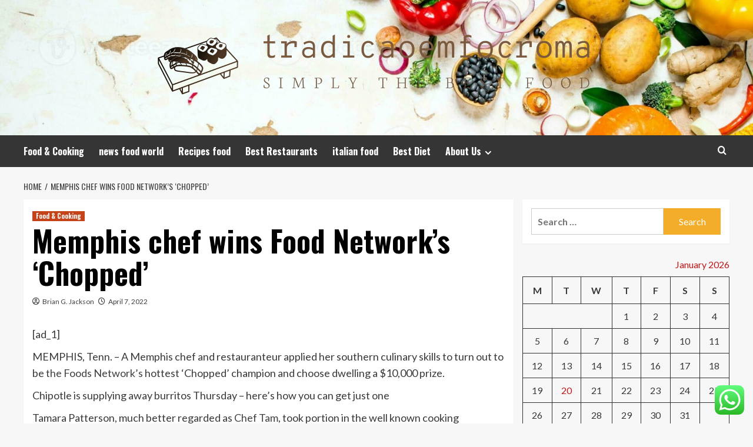

--- FILE ---
content_type: text/html; charset=UTF-8
request_url: https://tradicaoemfococomroma.com/memphis-chef-wins-food-networks-chopped.html
body_size: 20367
content:
<!doctype html>
<html lang="en-US">
<head>
    <meta charset="UTF-8">
    <meta name="viewport" content="width=device-width, initial-scale=1">
    <link rel="profile" href="https://gmpg.org/xfn/11">

    <title>Memphis chef wins Food Network&#8217;s &#8216;Chopped&#8217; &#8211; tradicaoemfocroma</title>
<meta name='robots' content='max-image-preview:large' />
<link rel='preload' href='https://fonts.googleapis.com/css?family=Source%2BSans%2BPro%3A400%2C700%7CLato%3A400%2C700&#038;subset=latin&#038;display=swap' as='style' onload="this.onload=null;this.rel='stylesheet'" type='text/css' media='all' crossorigin='anonymous'>
<link rel='preconnect' href='https://fonts.googleapis.com' crossorigin='anonymous'>
<link rel='preconnect' href='https://fonts.gstatic.com' crossorigin='anonymous'>
<link rel='dns-prefetch' href='//fonts.googleapis.com' />
<link rel='preconnect' href='https://fonts.googleapis.com' />
<link rel='preconnect' href='https://fonts.gstatic.com' />
<link rel="alternate" type="application/rss+xml" title="tradicaoemfocroma &raquo; Feed" href="https://tradicaoemfococomroma.com/feed" />
<link rel="alternate" type="application/rss+xml" title="tradicaoemfocroma &raquo; Comments Feed" href="https://tradicaoemfococomroma.com/comments/feed" />
<link rel="alternate" title="oEmbed (JSON)" type="application/json+oembed" href="https://tradicaoemfococomroma.com/wp-json/oembed/1.0/embed?url=https%3A%2F%2Ftradicaoemfococomroma.com%2Fmemphis-chef-wins-food-networks-chopped.html" />
<link rel="alternate" title="oEmbed (XML)" type="text/xml+oembed" href="https://tradicaoemfococomroma.com/wp-json/oembed/1.0/embed?url=https%3A%2F%2Ftradicaoemfococomroma.com%2Fmemphis-chef-wins-food-networks-chopped.html&#038;format=xml" />
<style id='wp-img-auto-sizes-contain-inline-css' type='text/css'>
img:is([sizes=auto i],[sizes^="auto," i]){contain-intrinsic-size:3000px 1500px}
/*# sourceURL=wp-img-auto-sizes-contain-inline-css */
</style>

<link rel='stylesheet' id='ht_ctc_main_css-css' href='https://tradicaoemfococomroma.com/wp-content/plugins/click-to-chat-for-whatsapp/new/inc/assets/css/main.css?ver=4.36' type='text/css' media='all' />
<style id='wp-emoji-styles-inline-css' type='text/css'>

	img.wp-smiley, img.emoji {
		display: inline !important;
		border: none !important;
		box-shadow: none !important;
		height: 1em !important;
		width: 1em !important;
		margin: 0 0.07em !important;
		vertical-align: -0.1em !important;
		background: none !important;
		padding: 0 !important;
	}
/*# sourceURL=wp-emoji-styles-inline-css */
</style>
<link rel='stylesheet' id='wp-block-library-css' href='https://tradicaoemfococomroma.com/wp-includes/css/dist/block-library/style.min.css?ver=6.9' type='text/css' media='all' />
<style id='global-styles-inline-css' type='text/css'>
:root{--wp--preset--aspect-ratio--square: 1;--wp--preset--aspect-ratio--4-3: 4/3;--wp--preset--aspect-ratio--3-4: 3/4;--wp--preset--aspect-ratio--3-2: 3/2;--wp--preset--aspect-ratio--2-3: 2/3;--wp--preset--aspect-ratio--16-9: 16/9;--wp--preset--aspect-ratio--9-16: 9/16;--wp--preset--color--black: #000000;--wp--preset--color--cyan-bluish-gray: #abb8c3;--wp--preset--color--white: #ffffff;--wp--preset--color--pale-pink: #f78da7;--wp--preset--color--vivid-red: #cf2e2e;--wp--preset--color--luminous-vivid-orange: #ff6900;--wp--preset--color--luminous-vivid-amber: #fcb900;--wp--preset--color--light-green-cyan: #7bdcb5;--wp--preset--color--vivid-green-cyan: #00d084;--wp--preset--color--pale-cyan-blue: #8ed1fc;--wp--preset--color--vivid-cyan-blue: #0693e3;--wp--preset--color--vivid-purple: #9b51e0;--wp--preset--gradient--vivid-cyan-blue-to-vivid-purple: linear-gradient(135deg,rgb(6,147,227) 0%,rgb(155,81,224) 100%);--wp--preset--gradient--light-green-cyan-to-vivid-green-cyan: linear-gradient(135deg,rgb(122,220,180) 0%,rgb(0,208,130) 100%);--wp--preset--gradient--luminous-vivid-amber-to-luminous-vivid-orange: linear-gradient(135deg,rgb(252,185,0) 0%,rgb(255,105,0) 100%);--wp--preset--gradient--luminous-vivid-orange-to-vivid-red: linear-gradient(135deg,rgb(255,105,0) 0%,rgb(207,46,46) 100%);--wp--preset--gradient--very-light-gray-to-cyan-bluish-gray: linear-gradient(135deg,rgb(238,238,238) 0%,rgb(169,184,195) 100%);--wp--preset--gradient--cool-to-warm-spectrum: linear-gradient(135deg,rgb(74,234,220) 0%,rgb(151,120,209) 20%,rgb(207,42,186) 40%,rgb(238,44,130) 60%,rgb(251,105,98) 80%,rgb(254,248,76) 100%);--wp--preset--gradient--blush-light-purple: linear-gradient(135deg,rgb(255,206,236) 0%,rgb(152,150,240) 100%);--wp--preset--gradient--blush-bordeaux: linear-gradient(135deg,rgb(254,205,165) 0%,rgb(254,45,45) 50%,rgb(107,0,62) 100%);--wp--preset--gradient--luminous-dusk: linear-gradient(135deg,rgb(255,203,112) 0%,rgb(199,81,192) 50%,rgb(65,88,208) 100%);--wp--preset--gradient--pale-ocean: linear-gradient(135deg,rgb(255,245,203) 0%,rgb(182,227,212) 50%,rgb(51,167,181) 100%);--wp--preset--gradient--electric-grass: linear-gradient(135deg,rgb(202,248,128) 0%,rgb(113,206,126) 100%);--wp--preset--gradient--midnight: linear-gradient(135deg,rgb(2,3,129) 0%,rgb(40,116,252) 100%);--wp--preset--font-size--small: 13px;--wp--preset--font-size--medium: 20px;--wp--preset--font-size--large: 36px;--wp--preset--font-size--x-large: 42px;--wp--preset--spacing--20: 0.44rem;--wp--preset--spacing--30: 0.67rem;--wp--preset--spacing--40: 1rem;--wp--preset--spacing--50: 1.5rem;--wp--preset--spacing--60: 2.25rem;--wp--preset--spacing--70: 3.38rem;--wp--preset--spacing--80: 5.06rem;--wp--preset--shadow--natural: 6px 6px 9px rgba(0, 0, 0, 0.2);--wp--preset--shadow--deep: 12px 12px 50px rgba(0, 0, 0, 0.4);--wp--preset--shadow--sharp: 6px 6px 0px rgba(0, 0, 0, 0.2);--wp--preset--shadow--outlined: 6px 6px 0px -3px rgb(255, 255, 255), 6px 6px rgb(0, 0, 0);--wp--preset--shadow--crisp: 6px 6px 0px rgb(0, 0, 0);}:root { --wp--style--global--content-size: 800px;--wp--style--global--wide-size: 1200px; }:where(body) { margin: 0; }.wp-site-blocks > .alignleft { float: left; margin-right: 2em; }.wp-site-blocks > .alignright { float: right; margin-left: 2em; }.wp-site-blocks > .aligncenter { justify-content: center; margin-left: auto; margin-right: auto; }:where(.wp-site-blocks) > * { margin-block-start: 24px; margin-block-end: 0; }:where(.wp-site-blocks) > :first-child { margin-block-start: 0; }:where(.wp-site-blocks) > :last-child { margin-block-end: 0; }:root { --wp--style--block-gap: 24px; }:root :where(.is-layout-flow) > :first-child{margin-block-start: 0;}:root :where(.is-layout-flow) > :last-child{margin-block-end: 0;}:root :where(.is-layout-flow) > *{margin-block-start: 24px;margin-block-end: 0;}:root :where(.is-layout-constrained) > :first-child{margin-block-start: 0;}:root :where(.is-layout-constrained) > :last-child{margin-block-end: 0;}:root :where(.is-layout-constrained) > *{margin-block-start: 24px;margin-block-end: 0;}:root :where(.is-layout-flex){gap: 24px;}:root :where(.is-layout-grid){gap: 24px;}.is-layout-flow > .alignleft{float: left;margin-inline-start: 0;margin-inline-end: 2em;}.is-layout-flow > .alignright{float: right;margin-inline-start: 2em;margin-inline-end: 0;}.is-layout-flow > .aligncenter{margin-left: auto !important;margin-right: auto !important;}.is-layout-constrained > .alignleft{float: left;margin-inline-start: 0;margin-inline-end: 2em;}.is-layout-constrained > .alignright{float: right;margin-inline-start: 2em;margin-inline-end: 0;}.is-layout-constrained > .aligncenter{margin-left: auto !important;margin-right: auto !important;}.is-layout-constrained > :where(:not(.alignleft):not(.alignright):not(.alignfull)){max-width: var(--wp--style--global--content-size);margin-left: auto !important;margin-right: auto !important;}.is-layout-constrained > .alignwide{max-width: var(--wp--style--global--wide-size);}body .is-layout-flex{display: flex;}.is-layout-flex{flex-wrap: wrap;align-items: center;}.is-layout-flex > :is(*, div){margin: 0;}body .is-layout-grid{display: grid;}.is-layout-grid > :is(*, div){margin: 0;}body{padding-top: 0px;padding-right: 0px;padding-bottom: 0px;padding-left: 0px;}a:where(:not(.wp-element-button)){text-decoration: none;}:root :where(.wp-element-button, .wp-block-button__link){background-color: #32373c;border-radius: 0;border-width: 0;color: #fff;font-family: inherit;font-size: inherit;font-style: inherit;font-weight: inherit;letter-spacing: inherit;line-height: inherit;padding-top: calc(0.667em + 2px);padding-right: calc(1.333em + 2px);padding-bottom: calc(0.667em + 2px);padding-left: calc(1.333em + 2px);text-decoration: none;text-transform: inherit;}.has-black-color{color: var(--wp--preset--color--black) !important;}.has-cyan-bluish-gray-color{color: var(--wp--preset--color--cyan-bluish-gray) !important;}.has-white-color{color: var(--wp--preset--color--white) !important;}.has-pale-pink-color{color: var(--wp--preset--color--pale-pink) !important;}.has-vivid-red-color{color: var(--wp--preset--color--vivid-red) !important;}.has-luminous-vivid-orange-color{color: var(--wp--preset--color--luminous-vivid-orange) !important;}.has-luminous-vivid-amber-color{color: var(--wp--preset--color--luminous-vivid-amber) !important;}.has-light-green-cyan-color{color: var(--wp--preset--color--light-green-cyan) !important;}.has-vivid-green-cyan-color{color: var(--wp--preset--color--vivid-green-cyan) !important;}.has-pale-cyan-blue-color{color: var(--wp--preset--color--pale-cyan-blue) !important;}.has-vivid-cyan-blue-color{color: var(--wp--preset--color--vivid-cyan-blue) !important;}.has-vivid-purple-color{color: var(--wp--preset--color--vivid-purple) !important;}.has-black-background-color{background-color: var(--wp--preset--color--black) !important;}.has-cyan-bluish-gray-background-color{background-color: var(--wp--preset--color--cyan-bluish-gray) !important;}.has-white-background-color{background-color: var(--wp--preset--color--white) !important;}.has-pale-pink-background-color{background-color: var(--wp--preset--color--pale-pink) !important;}.has-vivid-red-background-color{background-color: var(--wp--preset--color--vivid-red) !important;}.has-luminous-vivid-orange-background-color{background-color: var(--wp--preset--color--luminous-vivid-orange) !important;}.has-luminous-vivid-amber-background-color{background-color: var(--wp--preset--color--luminous-vivid-amber) !important;}.has-light-green-cyan-background-color{background-color: var(--wp--preset--color--light-green-cyan) !important;}.has-vivid-green-cyan-background-color{background-color: var(--wp--preset--color--vivid-green-cyan) !important;}.has-pale-cyan-blue-background-color{background-color: var(--wp--preset--color--pale-cyan-blue) !important;}.has-vivid-cyan-blue-background-color{background-color: var(--wp--preset--color--vivid-cyan-blue) !important;}.has-vivid-purple-background-color{background-color: var(--wp--preset--color--vivid-purple) !important;}.has-black-border-color{border-color: var(--wp--preset--color--black) !important;}.has-cyan-bluish-gray-border-color{border-color: var(--wp--preset--color--cyan-bluish-gray) !important;}.has-white-border-color{border-color: var(--wp--preset--color--white) !important;}.has-pale-pink-border-color{border-color: var(--wp--preset--color--pale-pink) !important;}.has-vivid-red-border-color{border-color: var(--wp--preset--color--vivid-red) !important;}.has-luminous-vivid-orange-border-color{border-color: var(--wp--preset--color--luminous-vivid-orange) !important;}.has-luminous-vivid-amber-border-color{border-color: var(--wp--preset--color--luminous-vivid-amber) !important;}.has-light-green-cyan-border-color{border-color: var(--wp--preset--color--light-green-cyan) !important;}.has-vivid-green-cyan-border-color{border-color: var(--wp--preset--color--vivid-green-cyan) !important;}.has-pale-cyan-blue-border-color{border-color: var(--wp--preset--color--pale-cyan-blue) !important;}.has-vivid-cyan-blue-border-color{border-color: var(--wp--preset--color--vivid-cyan-blue) !important;}.has-vivid-purple-border-color{border-color: var(--wp--preset--color--vivid-purple) !important;}.has-vivid-cyan-blue-to-vivid-purple-gradient-background{background: var(--wp--preset--gradient--vivid-cyan-blue-to-vivid-purple) !important;}.has-light-green-cyan-to-vivid-green-cyan-gradient-background{background: var(--wp--preset--gradient--light-green-cyan-to-vivid-green-cyan) !important;}.has-luminous-vivid-amber-to-luminous-vivid-orange-gradient-background{background: var(--wp--preset--gradient--luminous-vivid-amber-to-luminous-vivid-orange) !important;}.has-luminous-vivid-orange-to-vivid-red-gradient-background{background: var(--wp--preset--gradient--luminous-vivid-orange-to-vivid-red) !important;}.has-very-light-gray-to-cyan-bluish-gray-gradient-background{background: var(--wp--preset--gradient--very-light-gray-to-cyan-bluish-gray) !important;}.has-cool-to-warm-spectrum-gradient-background{background: var(--wp--preset--gradient--cool-to-warm-spectrum) !important;}.has-blush-light-purple-gradient-background{background: var(--wp--preset--gradient--blush-light-purple) !important;}.has-blush-bordeaux-gradient-background{background: var(--wp--preset--gradient--blush-bordeaux) !important;}.has-luminous-dusk-gradient-background{background: var(--wp--preset--gradient--luminous-dusk) !important;}.has-pale-ocean-gradient-background{background: var(--wp--preset--gradient--pale-ocean) !important;}.has-electric-grass-gradient-background{background: var(--wp--preset--gradient--electric-grass) !important;}.has-midnight-gradient-background{background: var(--wp--preset--gradient--midnight) !important;}.has-small-font-size{font-size: var(--wp--preset--font-size--small) !important;}.has-medium-font-size{font-size: var(--wp--preset--font-size--medium) !important;}.has-large-font-size{font-size: var(--wp--preset--font-size--large) !important;}.has-x-large-font-size{font-size: var(--wp--preset--font-size--x-large) !important;}
/*# sourceURL=global-styles-inline-css */
</style>

<link rel='stylesheet' id='contact-form-7-css' href='https://tradicaoemfococomroma.com/wp-content/plugins/contact-form-7/includes/css/styles.css?ver=6.1.4' type='text/css' media='all' />
<style id='contact-form-7-inline-css' type='text/css'>
.wpcf7 .wpcf7-recaptcha iframe {margin-bottom: 0;}.wpcf7 .wpcf7-recaptcha[data-align="center"] > div {margin: 0 auto;}.wpcf7 .wpcf7-recaptcha[data-align="right"] > div {margin: 0 0 0 auto;}
/*# sourceURL=contact-form-7-inline-css */
</style>
<link rel='stylesheet' id='ez-toc-css' href='https://tradicaoemfococomroma.com/wp-content/plugins/easy-table-of-contents/assets/css/screen.min.css?ver=2.0.80' type='text/css' media='all' />
<style id='ez-toc-inline-css' type='text/css'>
div#ez-toc-container .ez-toc-title {font-size: 120%;}div#ez-toc-container .ez-toc-title {font-weight: 500;}div#ez-toc-container ul li , div#ez-toc-container ul li a {font-size: 95%;}div#ez-toc-container ul li , div#ez-toc-container ul li a {font-weight: 500;}div#ez-toc-container nav ul ul li {font-size: 90%;}.ez-toc-box-title {font-weight: bold; margin-bottom: 10px; text-align: center; text-transform: uppercase; letter-spacing: 1px; color: #666; padding-bottom: 5px;position:absolute;top:-4%;left:5%;background-color: inherit;transition: top 0.3s ease;}.ez-toc-box-title.toc-closed {top:-25%;}
.ez-toc-container-direction {direction: ltr;}.ez-toc-counter ul{counter-reset: item ;}.ez-toc-counter nav ul li a::before {content: counters(item, '.', decimal) '. ';display: inline-block;counter-increment: item;flex-grow: 0;flex-shrink: 0;margin-right: .2em; float: left; }.ez-toc-widget-direction {direction: ltr;}.ez-toc-widget-container ul{counter-reset: item ;}.ez-toc-widget-container nav ul li a::before {content: counters(item, '.', decimal) '. ';display: inline-block;counter-increment: item;flex-grow: 0;flex-shrink: 0;margin-right: .2em; float: left; }
/*# sourceURL=ez-toc-inline-css */
</style>
<link rel='stylesheet' id='hardnews-google-fonts-css' href='https://fonts.googleapis.com/css?family=Oswald:300,400,700' type='text/css' media='all' />
<link rel='stylesheet' id='bootstrap-css' href='https://tradicaoemfococomroma.com/wp-content/themes/covernews/assets/bootstrap/css/bootstrap.min.css?ver=6.9' type='text/css' media='all' />
<link rel='stylesheet' id='covernews-style-css' href='https://tradicaoemfococomroma.com/wp-content/themes/covernews/style.min.css?ver=2.0.3' type='text/css' media='all' />
<link rel='stylesheet' id='hardnews-css' href='https://tradicaoemfococomroma.com/wp-content/themes/hardnews/style.css?ver=2.0.3' type='text/css' media='all' />
<link rel='stylesheet' id='covernews-google-fonts-css' href='https://fonts.googleapis.com/css?family=Source%2BSans%2BPro%3A400%2C700%7CLato%3A400%2C700&#038;subset=latin&#038;display=swap' type='text/css' media='all' />
<link rel='stylesheet' id='covernews-icons-css' href='https://tradicaoemfococomroma.com/wp-content/themes/covernews/assets/icons/style.css?ver=6.9' type='text/css' media='all' />
<script type="text/javascript" src="https://tradicaoemfococomroma.com/wp-includes/js/jquery/jquery.min.js?ver=3.7.1" id="jquery-core-js"></script>
<script type="text/javascript" src="https://tradicaoemfococomroma.com/wp-includes/js/jquery/jquery-migrate.min.js?ver=3.4.1" id="jquery-migrate-js"></script>
<link rel="https://api.w.org/" href="https://tradicaoemfococomroma.com/wp-json/" /><link rel="alternate" title="JSON" type="application/json" href="https://tradicaoemfococomroma.com/wp-json/wp/v2/posts/5903" /><link rel="EditURI" type="application/rsd+xml" title="RSD" href="https://tradicaoemfococomroma.com/xmlrpc.php?rsd" />
<meta name="generator" content="WordPress 6.9" />
<link rel="canonical" href="https://tradicaoemfococomroma.com/memphis-chef-wins-food-networks-chopped.html" />
<link rel='shortlink' href='https://tradicaoemfococomroma.com/?p=5903' />
<!-- FIFU:meta:begin:image -->
<meta property="og:image" content="https://wreg.com/wp-content/uploads/sites/18/2022/04/Chef-Tam_.jpg?w=1280" />
<!-- FIFU:meta:end:image --><!-- FIFU:meta:begin:twitter -->
<meta name="twitter:card" content="summary_large_image" />
<meta name="twitter:title" content="Memphis chef wins Food Network&#8217;s &#8216;Chopped&#8217;" />
<meta name="twitter:description" content="" />
<meta name="twitter:image" content="https://wreg.com/wp-content/uploads/sites/18/2022/04/Chef-Tam_.jpg?w=1280" />
<!-- FIFU:meta:end:twitter --><!-- HFCM by 99 Robots - Snippet # 3: conconcord -->
<meta name="contconcord"  content="7HNaCJjWzmC9dJOagLh9wMyRsyIq5OYr" >
<!-- /end HFCM by 99 Robots -->
<!-- HFCM by 99 Robots - Snippet # 4: Google Console -->
<meta name="google-site-verification" content="oGF-le1qmMC-e32GU_5cOhVcUspt8q4Dl4FyCWle5P8" />
<!-- /end HFCM by 99 Robots -->
<!-- HFCM by 99 Robots - Snippet # 5: console -->
<meta name="google-site-verification" content="VoW6ubwqm_dus3Q4PbpgjydN-1mlcC6VlugDE1wfJsI" />
<!-- /end HFCM by 99 Robots -->
<link rel="preload" href="https://tradicaoemfococomroma.com/wp-content/uploads/2025/06/cropped-ganic-raw-vegetables-photo.jpg" as="image">        <style type="text/css">
                        body .masthead-banner.data-bg:before {
                background: rgba(0,0,0,0);
            }
                        .site-title,
            .site-description {
                position: absolute;
                clip: rect(1px, 1px, 1px, 1px);
                display: none;
            }

                    .elementor-template-full-width .elementor-section.elementor-section-full_width > .elementor-container,
        .elementor-template-full-width .elementor-section.elementor-section-boxed > .elementor-container{
            max-width: 1200px;
        }
        @media (min-width: 1600px){
            .elementor-template-full-width .elementor-section.elementor-section-full_width > .elementor-container,
            .elementor-template-full-width .elementor-section.elementor-section-boxed > .elementor-container{
                max-width: 1600px;
            }
        }
        
        .align-content-left .elementor-section-stretched,
        .align-content-right .elementor-section-stretched {
            max-width: 100%;
            left: 0 !important;
        }


        </style>
        <link rel="icon" href="https://tradicaoemfococomroma.com/wp-content/uploads/2025/06/cropped-cover-scaled-1-32x32.png" sizes="32x32" />
<link rel="icon" href="https://tradicaoemfococomroma.com/wp-content/uploads/2025/06/cropped-cover-scaled-1-192x192.png" sizes="192x192" />
<link rel="apple-touch-icon" href="https://tradicaoemfococomroma.com/wp-content/uploads/2025/06/cropped-cover-scaled-1-180x180.png" />
<meta name="msapplication-TileImage" content="https://tradicaoemfococomroma.com/wp-content/uploads/2025/06/cropped-cover-scaled-1-270x270.png" />

<!-- FIFU:jsonld:begin -->
<script type="application/ld+json">{"@context":"https://schema.org","@type":"BlogPosting","headline":"Memphis chef wins Food Network&#8217;s &#8216;Chopped&#8217;","url":"https://tradicaoemfococomroma.com/memphis-chef-wins-food-networks-chopped.html","mainEntityOfPage":"https://tradicaoemfococomroma.com/memphis-chef-wins-food-networks-chopped.html","image":[{"@type":"ImageObject","url":"https://wreg.com/wp-content/uploads/sites/18/2022/04/Chef-Tam_.jpg?w=1280"},{"@type":"ImageObject","url":"https://wreg.com/wp-content/uploads/sites/18/2022/04/Chef-Tam_.jpg?w=1280"},{"@type":"ImageObject","url":"https://wreg.com/wp-content/uploads/sites/18/2022/04/Chef-Tam_.jpg?w=1280"}],"datePublished":"2022-04-07T03:14:45+00:00","dateModified":"2022-04-07T03:14:45+00:00","author":{"@type":"Person","name":"Brian G. Jackson","url":"https://tradicaoemfococomroma.com/author/brian-g-jackson"}}</script>
<!-- FIFU:jsonld:end -->
<link rel="preload" as="image" href="https://tradicaoemfococomroma.com/wp-content/uploads/2025/12/image.jpeg"><link rel="preload" as="image" href="https://images.the-captable.com/cs/158/dc9aa1302d6c11e9aa979329348d4c3e/SohiniCampaColaLede-1744276862936.jpg"><link rel="preload" as="image" href="https://lh7-rt.googleusercontent.com/docsz/AD_4nXfiBVuzIYbdJ7n6d8cM0NtS31yZ-a2V91f99lGvxgymkDbZHTAXeCqsnbUXqrzsZRuAcxoQuaw0KEdcHKsTNs7qzvGviCdNojx_nmCGpU1uS1vZlfPhhLFBAd1mdZbHYeoJCMKgKA?key=tXOyQqNMTZKT861pSRX6RA"><link rel="preload" as="image" href="https://tradicaoemfococomroma.com/wp-content/uploads/2025/12/image.jpeg"><link rel="preload" as="image" href="https://images.the-captable.com/cs/158/dc9aa1302d6c11e9aa979329348d4c3e/SohiniCampaColaLede-1744276862936.jpg"><link rel="preload" as="image" href="https://lh7-rt.googleusercontent.com/docsz/AD_4nXfiBVuzIYbdJ7n6d8cM0NtS31yZ-a2V91f99lGvxgymkDbZHTAXeCqsnbUXqrzsZRuAcxoQuaw0KEdcHKsTNs7qzvGviCdNojx_nmCGpU1uS1vZlfPhhLFBAd1mdZbHYeoJCMKgKA?key=tXOyQqNMTZKT861pSRX6RA"><link rel="preload" as="image" href="https://tradicaoemfococomroma.com/wp-content/uploads/2025/10/image.png"><link rel="preload" as="image" href="https://www.sunmediamarketing.com/wp-content/uploads/2024/02/Bar-Up-Your-Catering-Business-with-Efficient-Digital-Marketing-Strategies.jpg"></head>









<body class="wp-singular post-template-default single single-post postid-5903 single-format-standard wp-custom-logo wp-embed-responsive wp-theme-covernews wp-child-theme-hardnews default-content-layout archive-layout-grid scrollup-sticky-header aft-sticky-header aft-sticky-sidebar default aft-container-default aft-main-banner-slider-editors-picks-trending single-content-mode-default header-image-default align-content-left aft-and">


<div id="page" class="site">
    <a class="skip-link screen-reader-text" href="#content">Skip to content</a>

<div class="header-layout-3">
<header id="masthead" class="site-header">
        <div class="masthead-banner data-bg" data-background="https://tradicaoemfococomroma.com/wp-content/uploads/2025/06/cropped-ganic-raw-vegetables-photo.jpg">
        <div class="container">
            <div class="row">
                <div class="col-md-12">
                    <div class="site-branding">
                        <a href="https://tradicaoemfococomroma.com/" class="custom-logo-link" rel="home"><img width="1000" height="139" src="https://tradicaoemfococomroma.com/wp-content/uploads/2025/06/cropped-default.png" class="custom-logo" alt="tradicaoemfocroma" decoding="async" fetchpriority="high" srcset="https://tradicaoemfococomroma.com/wp-content/uploads/2025/06/cropped-default.png 1000w, https://tradicaoemfococomroma.com/wp-content/uploads/2025/06/cropped-default-300x42.png 300w, https://tradicaoemfococomroma.com/wp-content/uploads/2025/06/cropped-default-768x107.png 768w" sizes="(max-width: 1000px) 100vw, 1000px" loading="lazy" /></a>                            <p class="site-title font-family-1">
                                <a href="https://tradicaoemfococomroma.com/"
                                   rel="home">tradicaoemfocroma</a>
                            </p>
                        
                                                    <p class="site-description">Simply The Best Food</p>
                                            </div>
                </div>
                <div class="col-md-12">
                                    </div>
            </div>
        </div>
    </div>
    <nav id="site-navigation" class="main-navigation">
        <div class="container">
            <div class="row">
                <div class="kol-12">
                    <div class="navigation-container">



                        <span class="toggle-menu" aria-controls="primary-menu" aria-expanded="false">
                                <span class="screen-reader-text">Primary Menu</span>
                                 <i class="ham"></i>
                        </span>
                        <span class="af-mobile-site-title-wrap">
                            <a href="https://tradicaoemfococomroma.com/" class="custom-logo-link" rel="home"><img width="1000" height="139" src="https://tradicaoemfococomroma.com/wp-content/uploads/2025/06/cropped-default.png" class="custom-logo" alt="tradicaoemfocroma" decoding="async" srcset="https://tradicaoemfococomroma.com/wp-content/uploads/2025/06/cropped-default.png 1000w, https://tradicaoemfococomroma.com/wp-content/uploads/2025/06/cropped-default-300x42.png 300w, https://tradicaoemfococomroma.com/wp-content/uploads/2025/06/cropped-default-768x107.png 768w" sizes="(max-width: 1000px) 100vw, 1000px" loading="lazy" /></a>                            <p class="site-title font-family-1">
                                <a href="https://tradicaoemfococomroma.com/"
                                   rel="home">tradicaoemfocroma</a>
                            </p>
                        </span>
                        <div class="menu main-menu"><ul id="primary-menu" class="menu"><li id="menu-item-8406" class="menu-item menu-item-type-taxonomy menu-item-object-category current-post-ancestor current-menu-parent current-post-parent menu-item-8406"><a href="https://tradicaoemfococomroma.com/category/food-cooking">Food &amp; Cooking</a></li>
<li id="menu-item-8407" class="menu-item menu-item-type-taxonomy menu-item-object-category menu-item-8407"><a href="https://tradicaoemfococomroma.com/category/news-food-world">news food world</a></li>
<li id="menu-item-8408" class="menu-item menu-item-type-taxonomy menu-item-object-category menu-item-8408"><a href="https://tradicaoemfococomroma.com/category/recipes-food">Recipes food</a></li>
<li id="menu-item-8411" class="menu-item menu-item-type-taxonomy menu-item-object-category menu-item-8411"><a href="https://tradicaoemfococomroma.com/category/best-restaurants">Best Restaurants</a></li>
<li id="menu-item-8409" class="menu-item menu-item-type-taxonomy menu-item-object-category menu-item-8409"><a href="https://tradicaoemfococomroma.com/category/italian-food">italian food</a></li>
<li id="menu-item-8410" class="menu-item menu-item-type-taxonomy menu-item-object-category menu-item-8410"><a href="https://tradicaoemfococomroma.com/category/best-diet">Best Diet</a></li>
<li id="menu-item-8412" class="menu-item menu-item-type-post_type menu-item-object-page menu-item-has-children menu-item-8412"><a href="https://tradicaoemfococomroma.com/about-us">About Us</a>
<ul class="sub-menu">
	<li id="menu-item-8414" class="menu-item menu-item-type-post_type menu-item-object-page menu-item-8414"><a href="https://tradicaoemfococomroma.com/advertise-here">Advertise Here</a></li>
	<li id="menu-item-8415" class="menu-item menu-item-type-post_type menu-item-object-page menu-item-8415"><a href="https://tradicaoemfococomroma.com/contact-us">Contact Us</a></li>
	<li id="menu-item-8413" class="menu-item menu-item-type-post_type menu-item-object-page menu-item-8413"><a href="https://tradicaoemfococomroma.com/privacy-policy">Privacy Policy</a></li>
	<li id="menu-item-12299" class="menu-item menu-item-type-post_type menu-item-object-page menu-item-12299"><a href="https://tradicaoemfococomroma.com/sitemap">Sitemap</a></li>
</ul>
</li>
</ul></div>
                        <div class="cart-search">

                            <div class="af-search-wrap">
                                <div class="search-overlay">
                                    <a href="#" title="Search" class="search-icon">
                                        <i class="fa fa-search"></i>
                                    </a>
                                    <div class="af-search-form">
                                        <form role="search" method="get" class="search-form" action="https://tradicaoemfococomroma.com/">
				<label>
					<span class="screen-reader-text">Search for:</span>
					<input type="search" class="search-field" placeholder="Search &hellip;" value="" name="s" />
				</label>
				<input type="submit" class="search-submit" value="Search" />
			</form>                                    </div>
                                </div>
                            </div>
                        </div>


                    </div>
                </div>
            </div>
        </div>
    </nav>
</header>


</div>



    <div id="content" class="container">
    <div class="em-breadcrumbs font-family-1 covernews-breadcrumbs">
      <div class="row">
        <div role="navigation" aria-label="Breadcrumbs" class="breadcrumb-trail breadcrumbs" itemprop="breadcrumb"><ul class="trail-items" itemscope itemtype="http://schema.org/BreadcrumbList"><meta name="numberOfItems" content="2" /><meta name="itemListOrder" content="Ascending" /><li itemprop="itemListElement" itemscope itemtype="http://schema.org/ListItem" class="trail-item trail-begin"><a href="https://tradicaoemfococomroma.com" rel="home" itemprop="item"><span itemprop="name">Home</span></a><meta itemprop="position" content="1" /></li><li itemprop="itemListElement" itemscope itemtype="http://schema.org/ListItem" class="trail-item trail-end"><a href="https://tradicaoemfococomroma.com/memphis-chef-wins-food-networks-chopped.html" itemprop="item"><span itemprop="name">Memphis chef wins Food Network&#8217;s &#8216;Chopped&#8217;</span></a><meta itemprop="position" content="2" /></li></ul></div>      </div>
    </div>
        <div class="section-block-upper row">
                <div id="primary" class="content-area">
                    <main id="main" class="site-main">

                                                    <article id="post-5903" class="af-single-article post-5903 post type-post status-publish format-standard has-post-thumbnail hentry category-food-cooking tag-c-food-crush-san-mateo tag-c-food-market tag-c-foods-list tag-d-food-capital tag-d-food-company tag-d-food-delivery tag-d-food-items tag-d-food-names tag-d-food-near-me tag-d-food-sialkot-contact-number tag-d-food-words tag-e-food-card tag-e-food-handlers tag-e-food-handlers-card-arizona tag-e-food-handlers-card-california tag-e-food-words tag-e-foodie tag-e-foods-inc tag-e-foods-names tag-f-food-culture-magazine tag-f-food-magazine tag-f-foods tag-f-foods-names tag-food-dehydrator tag-food-delivery tag-food-delivery-apps tag-food-delivery-services tag-food-depot tag-food-desert tag-food-drive tag-food-emoji tag-food-emporium tag-food-emporium-nyc tag-food-engineering tag-food-events-near-me tag-food-exchange tag-food-express tag-food-fight tag-food-for-delivery-near-me tag-food-for-less tag-food-for-less-near-me tag-food-for-the-hungry tag-food-for-the-poor tag-food-for-thought tag-food-for-thought-meaning tag-food-giant tag-food-gifts tag-food-grade-hydrogen-peroxide tag-food-groups">
                                <div class="entry-content-wrap">
                                    <header class="entry-header">

    <div class="header-details-wrapper">
        <div class="entry-header-details">
                            <div class="figure-categories figure-categories-bg">
                                        <ul class="cat-links"><li class="meta-category">
                             <a class="covernews-categories category-color-1"
                            href="https://tradicaoemfococomroma.com/category/food-cooking" 
                            aria-label="View all posts in Food &amp; Cooking"> 
                                 Food &amp; Cooking
                             </a>
                        </li></ul>                </div>
                        <h1 class="entry-title">Memphis chef wins Food Network&#8217;s &#8216;Chopped&#8217;</h1>
            
                
    <span class="author-links">

      
        <span class="item-metadata posts-author">
          <i class="far fa-user-circle"></i>
                          <a href="https://tradicaoemfococomroma.com/author/brian-g-jackson">
                    Brian G. Jackson                </a>
               </span>
                    <span class="item-metadata posts-date">
          <i class="far fa-clock"></i>
          <a href="https://tradicaoemfococomroma.com/2022/04">
            April 7, 2022          </a>
        </span>
                </span>
                

                    </div>
    </div>

        <div class="aft-post-thumbnail-wrapper">    
                    <div class="post-thumbnail full-width-image">
                                    </div>
            
                </div>
    </header><!-- .entry-header -->                                    

    <div class="entry-content">
        <p> [ad_1]<br />
</p>
<div>
<p>MEMPHIS, Tenn. – A Memphis chef and restauranteur applied her southern culinary skills to turn out to be <a rel="nofollow noopener" target="_blank" href="https://www.foodnetwork.com/" data-type="URL" data-id="https://www.foodnetwork.com/">the Foods Network’s</a> hottest ‘Chopped’ champion and choose dwelling a $10,000 prize.</p>
<div class="nlp-ignore-block article-content rich-text">
<aside class="promo-link">
<p>Chipotle is supplying away burritos Thursday – here’s how you can get just one<br />
</aside>
</div>
<p>Tamara Patterson, much better regarded as <a rel="nofollow noopener" target="_blank" href="https://www.thecheftam.com/?fbclid=IwAR2mE4qkrS4YdIBgf6d_92erSNpBf3yreWX3cSo_sVQTG5symcX5MB0VXyY" data-type="URL" data-id="https://www.thecheftam.com/?fbclid=IwAR2mE4qkrS4YdIBgf6d_92erSNpBf3yreWX3cSo_sVQTG5symcX5MB0VXyY">Chef Tam</a>, took portion in the well known cooking competitiveness back in October, but the episode did not air till Tuesday night. Chef Tam claimed it was tough retaining the final result a secret.</p>
<p>“I experienced to hold it beneath wraps. You were being sworn to secrecy,” claimed Patterson.</p>
<div class="wp-block-image">
<figure class="aligncenter size-large"><img decoding="async" loading="lazy" width="579" src="https://wreg.com/wp-content/uploads/sites/18/2022/04/277830239_467987321782075_6554829727538910829_n-1.jpg?w=579" alt="" class="wp-image-1102628" srcset="https://wreg.com/wp-content/uploads/sites/18/2022/04/277830239_467987321782075_6554829727538910829_n-1.jpg?resize=720,895 720w, https://wreg.com/wp-content/uploads/sites/18/2022/04/277830239_467987321782075_6554829727538910829_n-1.jpg?resize=241,300 241w, https://wreg.com/wp-content/uploads/sites/18/2022/04/277830239_467987321782075_6554829727538910829_n-1.jpg?resize=579,720 579w, https://wreg.com/wp-content/uploads/sites/18/2022/04/277830239_467987321782075_6554829727538910829_n-1.jpg?resize=40,50 40w" sizes="auto, (max-width: 899px) 100vw, 579px"/><figcaption>Chef Tam</figcaption></figure>
</div>
<p>Chef Tam, who owns <a rel="nofollow noopener" target="_blank" href="https://www.thecheftam.com/" data-type="URL" data-id="https://www.thecheftam.com/">Chef Tam’s Underground Cafe</a>, has come to be a acquainted face on the Foods Community.</p>
<p>She has competed on “Guys Grocery Games” three moments, exactly where she also managed to conquer out other chefs and win $16,000. Chef Tam is the initial Memphis chef to acquire ‘Chopped.’</p>
<p>“I was competing in opposition to folks who have cooked in Michelin star dining places, and right here I am, just a household-properly trained chef winning. It was seriously dope,” stated Patterson.</p>
<div class="nlp-ignore-block article-content rich-text">
<aside class="promo-link">
<p>Stay At 9: New E book Reveals How to Harness the Electric power of Crops in Your Eating plan<br />
</aside>
</div>
<p>On ‘Chopped’, four cooks have to race versus the clock to develop an appetizer, entrée, and dessert. Through every single round, they are pressured to use unusual ingredients they pull out of a basket, and in each individual round, a contestant is eliminated.</p>
<figure class="ns-block-embed-anvato" data-anvato-player-id="p96">
</figure>
<p>“It was exceptionally frantic, but it’s tenser than you would ever assume,” stated Patterson. We realized there was heading to be BLT, so we considered, how can I make it a bit distinct, but there is no way to put together for it.”</p>
<p>Chef Tam gained about the judges with her BLT fried mac-n-cheese ball and her BLT just take on Shrimp and Grits and Stuffed French Toast.</p>
<p>“I thought, wow. I did it. I considered that this is literally anything I wrote down years ago and mentioned that I would do, and I’m owning an chance to do it,” claimed Patterson.</p>
<figure class="wp-block-image size-large"><img decoding="async" loading="lazy" width="2048" height="1536" src="https://wreg.com/wp-content/uploads/sites/18/2022/04/277925298_368876901808671_5490065984338061427_n-1.jpg?w=900" alt="" class="wp-image-1102619" srcset="https://wreg.com/wp-content/uploads/sites/18/2022/04/277925298_368876901808671_5490065984338061427_n-1.jpg 2048w, https://wreg.com/wp-content/uploads/sites/18/2022/04/277925298_368876901808671_5490065984338061427_n-1.jpg?resize=300,225 300w, https://wreg.com/wp-content/uploads/sites/18/2022/04/277925298_368876901808671_5490065984338061427_n-1.jpg?resize=768,576 768w, https://wreg.com/wp-content/uploads/sites/18/2022/04/277925298_368876901808671_5490065984338061427_n-1.jpg?resize=960,720 960w, https://wreg.com/wp-content/uploads/sites/18/2022/04/277925298_368876901808671_5490065984338061427_n-1.jpg?resize=1536,1152 1536w, https://wreg.com/wp-content/uploads/sites/18/2022/04/277925298_368876901808671_5490065984338061427_n-1.jpg?resize=50,38 50w, https://wreg.com/wp-content/uploads/sites/18/2022/04/277925298_368876901808671_5490065984338061427_n-1.jpg?resize=876,657 876w" sizes="auto, (max-width: 899px) 100vw, 876px"/><figcaption>Chef Tam’s Underground Cafe</figcaption></figure>
<p>Chef Tram opened ‘<a rel="nofollow noopener" target="_blank" href="https://www.thecheftam.com/about-1" data-type="URL" data-id="https://www.thecheftam.com/about-1">Chef Tam’s Underground Cafe</a>‘ five decades ago and lately opened ‘Chef Tam’s Express’ in Arlington, Texas.</p>
<p>In the course of the pandemic, she also ventured into the environment of retail, offering her very own cookware, sauces, and spices <a rel="nofollow noopener" target="_blank" href="https://www.thecheftam.com/?fbclid=IwAR2mE4qkrS4YdIBgf6d_92erSNpBf3yreWX3cSo_sVQTG5symcX5MB0VXyY" data-type="URL" data-id="https://www.thecheftam.com/?fbclid=IwAR2mE4qkrS4YdIBgf6d_92erSNpBf3yreWX3cSo_sVQTG5symcX5MB0VXyY">on line</a>.</p>
<figure class="wp-block-image size-large"><img decoding="async" loading="lazy" width="2048" height="1536" src="https://wreg.com/wp-content/uploads/sites/18/2022/04/277931945_510039123914965_91244220752613148_n.jpg?w=900" alt="" class="wp-image-1102627" srcset="https://wreg.com/wp-content/uploads/sites/18/2022/04/277931945_510039123914965_91244220752613148_n.jpg 2048w, https://wreg.com/wp-content/uploads/sites/18/2022/04/277931945_510039123914965_91244220752613148_n.jpg?resize=300,225 300w, https://wreg.com/wp-content/uploads/sites/18/2022/04/277931945_510039123914965_91244220752613148_n.jpg?resize=768,576 768w, https://wreg.com/wp-content/uploads/sites/18/2022/04/277931945_510039123914965_91244220752613148_n.jpg?resize=960,720 960w, https://wreg.com/wp-content/uploads/sites/18/2022/04/277931945_510039123914965_91244220752613148_n.jpg?resize=1536,1152 1536w, https://wreg.com/wp-content/uploads/sites/18/2022/04/277931945_510039123914965_91244220752613148_n.jpg?resize=50,38 50w, https://wreg.com/wp-content/uploads/sites/18/2022/04/277931945_510039123914965_91244220752613148_n.jpg?resize=876,657 876w" sizes="auto, (max-width: 899px) 100vw, 876px"/></figure>
<p>“We about hundred products and solutions all branded that we had to take on at the height of the pandemic,” she explained. e are just listed here milling out food items and our products every day.”  </p>
<p>Chef Tam mentioned there is no problem her ‘Chopped” win will be fantastic for Memphis and her places to eat and hopes she will get invited back. </p>
<figure class="wp-block-image size-large"><img decoding="async" loading="lazy" width="2048" height="1536" src="https://wreg.com/wp-content/uploads/sites/18/2022/04/278019369_371195888216047_180138320482901203_n.jpg?w=900" alt="" class="wp-image-1102622" srcset="https://wreg.com/wp-content/uploads/sites/18/2022/04/278019369_371195888216047_180138320482901203_n.jpg 2048w, https://wreg.com/wp-content/uploads/sites/18/2022/04/278019369_371195888216047_180138320482901203_n.jpg?resize=300,225 300w, https://wreg.com/wp-content/uploads/sites/18/2022/04/278019369_371195888216047_180138320482901203_n.jpg?resize=768,576 768w, https://wreg.com/wp-content/uploads/sites/18/2022/04/278019369_371195888216047_180138320482901203_n.jpg?resize=960,720 960w, https://wreg.com/wp-content/uploads/sites/18/2022/04/278019369_371195888216047_180138320482901203_n.jpg?resize=1536,1152 1536w, https://wreg.com/wp-content/uploads/sites/18/2022/04/278019369_371195888216047_180138320482901203_n.jpg?resize=50,38 50w, https://wreg.com/wp-content/uploads/sites/18/2022/04/278019369_371195888216047_180138320482901203_n.jpg?resize=876,657 876w" sizes="auto, (max-width: 899px) 100vw, 876px"/><figcaption>Prospects just take photographs at Meals Community wall</figcaption></figure>
<p>“For me, it actually was a dream come accurate,” Patterson said.</p>
<p>Chef Tam’s Underground Cafe is situated at 668 Union Avenue. You can learn a lot more about Chef Tam’s Underground Cafe and check out their menu at <a rel="nofollow noopener" target="_blank" href="https://www.thecheftam.com/">https://www.thecheftam.com/</a>. </p>
<div class="article-content-cta-group">
<div class="modal modal--suggest-a-correction article-content-cta-group__cta" data-component="modal">
<div class="modal__dialog" style="display: none;">
<div class="modal__dialog-content">
<button class="modal__close-button" aria-label="Close Modal Content"><br />
<span class="icon"><br />
<svg xmlns="http://www.w3.org/2000/svg" aria-hidden="true" tabindex="-1" viewbox="0 0 16.85 16.875">
<title>Shut Modal</title>
<path fill="#fff" d="M9.65 8.454l6.88-7.063a.809.809 0 0 0 0-1.15.782.782 0 0 0-1.14 0L8.52 7.305 1.37.241a.782.782 0 0 0-1.14 0 .809.809 0 0 0 0 1.15l7.15 7.063-7.15 7.063a.809.809 0 0 0 0 1.15.824.824 0 0 0 .6.219.787.787 0 0 0 .59-.219l7.15-7.063 6.87 7.063a.824.824 0 0 0 .6.219.619.619 0 0 0 .54-.219.792.792 0 0 0 0-1.15z"/>
</svg><br />
</span><br />
</button></p>
<h3 class="modal__dialog-title">Propose a Correction</h3>
</div>
</div>
<p><button data-modal-trigger="">Recommend a Correction</button>
</div>
</div>
</div>
<p>[ad_2]<br />
<br /><a href="https://wreg.com/news/local/memphis-chef-wins-food-networks-chopped/">Source url </a></p>
                    <div class="post-item-metadata entry-meta">
                            </div>
               
        
	<nav class="navigation post-navigation" aria-label="Post navigation">
		<h2 class="screen-reader-text">Post navigation</h2>
		<div class="nav-links"><div class="nav-previous"><a href="https://tradicaoemfococomroma.com/pellet-grill-easter-recipes-or-whatever-you-do.html" rel="prev">Previous: <span class="em-post-navigation nav-title">Pellet Grill Easter Recipes &#8211; Or Whatever You Do</span></a></div><div class="nav-next"><a href="https://tradicaoemfococomroma.com/shallot-vinaigrette-recipe-french-vinaigrette.html" rel="next">Next: <span class="em-post-navigation nav-title">Shallot Vinaigrette Recipe (French Vinaigrette)</span></a></div></div>
	</nav>            </div><!-- .entry-content -->


                                </div>
                                
<div class="promotionspace enable-promotionspace">
  <div class="em-reated-posts  col-ten">
    <div class="row">
                <h3 class="related-title">
            More Stories          </h3>
                <div class="row">
                      <div class="col-sm-4 latest-posts-grid" data-mh="latest-posts-grid">
              <div class="spotlight-post">
                <figure class="categorised-article inside-img">
                  <div class="categorised-article-wrapper">
                    <div class="data-bg-hover data-bg-categorised read-bg-img">
                      <a href="https://tradicaoemfococomroma.com/savor-authentic-flavours-at-top-indian-restaurants-nearby.html"
                        aria-label="Savor Authentic Flavours at Top Indian Restaurants Nearby">
                        <img post-id="12505" fifu-featured="1" width="300" height="300" src="https://tradicaoemfococomroma.com/wp-content/uploads/2025/12/image.jpeg" class="attachment-medium size-medium wp-post-image" alt="Savor Authentic Flavours at Top Indian Restaurants Nearby" title="Savor Authentic Flavours at Top Indian Restaurants Nearby" title="Savor Authentic Flavours at Top Indian Restaurants Nearby" decoding="async" loading="lazy" />                      </a>
                    </div>
                  </div>
                                    <div class="figure-categories figure-categories-bg">

                    <ul class="cat-links"><li class="meta-category">
                             <a class="covernews-categories category-color-1"
                            href="https://tradicaoemfococomroma.com/category/food-cooking" 
                            aria-label="View all posts in Food &amp; Cooking"> 
                                 Food &amp; Cooking
                             </a>
                        </li></ul>                  </div>
                </figure>

                <figcaption>

                  <h3 class="article-title article-title-1">
                    <a href="https://tradicaoemfococomroma.com/savor-authentic-flavours-at-top-indian-restaurants-nearby.html">
                      Savor Authentic Flavours at Top Indian Restaurants Nearby                    </a>
                  </h3>
                  <div class="grid-item-metadata">
                    
    <span class="author-links">

      
        <span class="item-metadata posts-author">
          <i class="far fa-user-circle"></i>
                          <a href="https://tradicaoemfococomroma.com/author/brian-g-jackson">
                    Brian G. Jackson                </a>
               </span>
                    <span class="item-metadata posts-date">
          <i class="far fa-clock"></i>
          <a href="https://tradicaoemfococomroma.com/2025/12">
            December 22, 2025          </a>
        </span>
                </span>
                  </div>
                </figcaption>
              </div>
            </div>
                      <div class="col-sm-4 latest-posts-grid" data-mh="latest-posts-grid">
              <div class="spotlight-post">
                <figure class="categorised-article inside-img">
                  <div class="categorised-article-wrapper">
                    <div class="data-bg-hover data-bg-categorised read-bg-img">
                      <a href="https://tradicaoemfococomroma.com/why-campa-cola-deserves-a-spot-in-your-modern-kitchen-pantry.html"
                        aria-label="Why Campa Cola Deserves a Spot in Your Modern Kitchen Pantry">
                        <img post-id="12500" fifu-featured="1" width="300" height="169" src="https://images.the-captable.com/cs/158/dc9aa1302d6c11e9aa979329348d4c3e/SohiniCampaColaLede-1744276862936.jpg" class="attachment-medium size-medium wp-post-image" alt="Why Campa Cola Deserves a Spot in Your Modern Kitchen Pantry" title="Why Campa Cola Deserves a Spot in Your Modern Kitchen Pantry" title="Why Campa Cola Deserves a Spot in Your Modern Kitchen Pantry" decoding="async" loading="lazy" />                      </a>
                    </div>
                  </div>
                                    <div class="figure-categories figure-categories-bg">

                    <ul class="cat-links"><li class="meta-category">
                             <a class="covernews-categories category-color-1"
                            href="https://tradicaoemfococomroma.com/category/food-cooking" 
                            aria-label="View all posts in Food &amp; Cooking"> 
                                 Food &amp; Cooking
                             </a>
                        </li></ul>                  </div>
                </figure>

                <figcaption>

                  <h3 class="article-title article-title-1">
                    <a href="https://tradicaoemfococomroma.com/why-campa-cola-deserves-a-spot-in-your-modern-kitchen-pantry.html">
                      Why Campa Cola Deserves a Spot in Your Modern Kitchen Pantry                    </a>
                  </h3>
                  <div class="grid-item-metadata">
                    
    <span class="author-links">

      
        <span class="item-metadata posts-author">
          <i class="far fa-user-circle"></i>
                          <a href="https://tradicaoemfococomroma.com/author/brian-g-jackson">
                    Brian G. Jackson                </a>
               </span>
                    <span class="item-metadata posts-date">
          <i class="far fa-clock"></i>
          <a href="https://tradicaoemfococomroma.com/2025/11">
            November 11, 2025          </a>
        </span>
                </span>
                  </div>
                </figcaption>
              </div>
            </div>
                      <div class="col-sm-4 latest-posts-grid" data-mh="latest-posts-grid">
              <div class="spotlight-post">
                <figure class="categorised-article inside-img">
                  <div class="categorised-article-wrapper">
                    <div class="data-bg-hover data-bg-categorised read-bg-img">
                      <a href="https://tradicaoemfococomroma.com/how-jans-food-usa-brings-authentic-asian-cuisine-closer-to-american-homes.html"
                        aria-label="How Jans Food USA Brings Authentic Asian Cuisine Closer to American Homes">
                        <img post-id="12490" fifu-featured="1" width="300" height="200" src="https://lh7-rt.googleusercontent.com/docsz/AD_4nXfiBVuzIYbdJ7n6d8cM0NtS31yZ-a2V91f99lGvxgymkDbZHTAXeCqsnbUXqrzsZRuAcxoQuaw0KEdcHKsTNs7qzvGviCdNojx_nmCGpU1uS1vZlfPhhLFBAd1mdZbHYeoJCMKgKA?key=tXOyQqNMTZKT861pSRX6RA" class="attachment-medium size-medium wp-post-image" alt="How Jans Food USA Brings Authentic Asian Cuisine Closer to American Homes" title="How Jans Food USA Brings Authentic Asian Cuisine Closer to American Homes" title="How Jans Food USA Brings Authentic Asian Cuisine Closer to American Homes" decoding="async" loading="lazy" />                      </a>
                    </div>
                  </div>
                                    <div class="figure-categories figure-categories-bg">

                    <ul class="cat-links"><li class="meta-category">
                             <a class="covernews-categories category-color-1"
                            href="https://tradicaoemfococomroma.com/category/food-cooking" 
                            aria-label="View all posts in Food &amp; Cooking"> 
                                 Food &amp; Cooking
                             </a>
                        </li></ul>                  </div>
                </figure>

                <figcaption>

                  <h3 class="article-title article-title-1">
                    <a href="https://tradicaoemfococomroma.com/how-jans-food-usa-brings-authentic-asian-cuisine-closer-to-american-homes.html">
                      How Jans Food USA Brings Authentic Asian Cuisine Closer to American Homes                    </a>
                  </h3>
                  <div class="grid-item-metadata">
                    
    <span class="author-links">

      
        <span class="item-metadata posts-author">
          <i class="far fa-user-circle"></i>
                          <a href="https://tradicaoemfococomroma.com/author/brian-g-jackson">
                    Brian G. Jackson                </a>
               </span>
                    <span class="item-metadata posts-date">
          <i class="far fa-clock"></i>
          <a href="https://tradicaoemfococomroma.com/2025/10">
            October 15, 2025          </a>
        </span>
                </span>
                  </div>
                </figcaption>
              </div>
            </div>
                  </div>
      
    </div>
  </div>
</div>
                                                            </article>
                        
                    </main><!-- #main -->
                </div><!-- #primary -->
                                <aside id="secondary" class="widget-area sidebar-sticky-top">
	<div id="search-2" class="widget covernews-widget widget_search"><form role="search" method="get" class="search-form" action="https://tradicaoemfococomroma.com/">
				<label>
					<span class="screen-reader-text">Search for:</span>
					<input type="search" class="search-field" placeholder="Search &hellip;" value="" name="s" />
				</label>
				<input type="submit" class="search-submit" value="Search" />
			</form></div><div id="calendar-2" class="widget covernews-widget widget_calendar"><div id="calendar_wrap" class="calendar_wrap"><table id="wp-calendar" class="wp-calendar-table">
	<caption>January 2026</caption>
	<thead>
	<tr>
		<th scope="col" aria-label="Monday">M</th>
		<th scope="col" aria-label="Tuesday">T</th>
		<th scope="col" aria-label="Wednesday">W</th>
		<th scope="col" aria-label="Thursday">T</th>
		<th scope="col" aria-label="Friday">F</th>
		<th scope="col" aria-label="Saturday">S</th>
		<th scope="col" aria-label="Sunday">S</th>
	</tr>
	</thead>
	<tbody>
	<tr>
		<td colspan="3" class="pad">&nbsp;</td><td>1</td><td>2</td><td>3</td><td>4</td>
	</tr>
	<tr>
		<td>5</td><td>6</td><td>7</td><td>8</td><td>9</td><td>10</td><td>11</td>
	</tr>
	<tr>
		<td>12</td><td>13</td><td>14</td><td>15</td><td>16</td><td>17</td><td>18</td>
	</tr>
	<tr>
		<td>19</td><td id="today">20</td><td>21</td><td>22</td><td>23</td><td>24</td><td>25</td>
	</tr>
	<tr>
		<td>26</td><td>27</td><td>28</td><td>29</td><td>30</td><td>31</td>
		<td class="pad" colspan="1">&nbsp;</td>
	</tr>
	</tbody>
	</table><nav aria-label="Previous and next months" class="wp-calendar-nav">
		<span class="wp-calendar-nav-prev"><a href="https://tradicaoemfococomroma.com/2025/12">&laquo; Dec</a></span>
		<span class="pad">&nbsp;</span>
		<span class="wp-calendar-nav-next">&nbsp;</span>
	</nav></div></div><div id="archives-2" class="widget covernews-widget widget_archive"><h2 class="widget-title widget-title-1"><span>Archives</span></h2>		<label class="screen-reader-text" for="archives-dropdown-2">Archives</label>
		<select id="archives-dropdown-2" name="archive-dropdown">
			
			<option value="">Select Month</option>
				<option value='https://tradicaoemfococomroma.com/2025/12'> December 2025 </option>
	<option value='https://tradicaoemfococomroma.com/2025/11'> November 2025 </option>
	<option value='https://tradicaoemfococomroma.com/2025/10'> October 2025 </option>
	<option value='https://tradicaoemfococomroma.com/2025/09'> September 2025 </option>
	<option value='https://tradicaoemfococomroma.com/2025/08'> August 2025 </option>
	<option value='https://tradicaoemfococomroma.com/2025/07'> July 2025 </option>
	<option value='https://tradicaoemfococomroma.com/2025/03'> March 2025 </option>
	<option value='https://tradicaoemfococomroma.com/2025/02'> February 2025 </option>
	<option value='https://tradicaoemfococomroma.com/2025/01'> January 2025 </option>
	<option value='https://tradicaoemfococomroma.com/2024/12'> December 2024 </option>
	<option value='https://tradicaoemfococomroma.com/2024/11'> November 2024 </option>
	<option value='https://tradicaoemfococomroma.com/2024/10'> October 2024 </option>
	<option value='https://tradicaoemfococomroma.com/2024/09'> September 2024 </option>
	<option value='https://tradicaoemfococomroma.com/2024/08'> August 2024 </option>
	<option value='https://tradicaoemfococomroma.com/2024/07'> July 2024 </option>
	<option value='https://tradicaoemfococomroma.com/2024/06'> June 2024 </option>
	<option value='https://tradicaoemfococomroma.com/2024/05'> May 2024 </option>
	<option value='https://tradicaoemfococomroma.com/2024/04'> April 2024 </option>
	<option value='https://tradicaoemfococomroma.com/2024/03'> March 2024 </option>
	<option value='https://tradicaoemfococomroma.com/2024/02'> February 2024 </option>
	<option value='https://tradicaoemfococomroma.com/2024/01'> January 2024 </option>
	<option value='https://tradicaoemfococomroma.com/2023/12'> December 2023 </option>
	<option value='https://tradicaoemfococomroma.com/2023/11'> November 2023 </option>
	<option value='https://tradicaoemfococomroma.com/2023/10'> October 2023 </option>
	<option value='https://tradicaoemfococomroma.com/2023/09'> September 2023 </option>
	<option value='https://tradicaoemfococomroma.com/2023/08'> August 2023 </option>
	<option value='https://tradicaoemfococomroma.com/2023/07'> July 2023 </option>
	<option value='https://tradicaoemfococomroma.com/2023/06'> June 2023 </option>
	<option value='https://tradicaoemfococomroma.com/2023/05'> May 2023 </option>
	<option value='https://tradicaoemfococomroma.com/2023/04'> April 2023 </option>
	<option value='https://tradicaoemfococomroma.com/2023/03'> March 2023 </option>
	<option value='https://tradicaoemfococomroma.com/2023/02'> February 2023 </option>
	<option value='https://tradicaoemfococomroma.com/2023/01'> January 2023 </option>
	<option value='https://tradicaoemfococomroma.com/2022/12'> December 2022 </option>
	<option value='https://tradicaoemfococomroma.com/2022/11'> November 2022 </option>
	<option value='https://tradicaoemfococomroma.com/2022/10'> October 2022 </option>
	<option value='https://tradicaoemfococomroma.com/2022/09'> September 2022 </option>
	<option value='https://tradicaoemfococomroma.com/2022/08'> August 2022 </option>
	<option value='https://tradicaoemfococomroma.com/2022/07'> July 2022 </option>
	<option value='https://tradicaoemfococomroma.com/2022/06'> June 2022 </option>
	<option value='https://tradicaoemfococomroma.com/2022/05'> May 2022 </option>
	<option value='https://tradicaoemfococomroma.com/2022/04'> April 2022 </option>
	<option value='https://tradicaoemfococomroma.com/2022/03'> March 2022 </option>
	<option value='https://tradicaoemfococomroma.com/2022/02'> February 2022 </option>
	<option value='https://tradicaoemfococomroma.com/2021/12'> December 2021 </option>
	<option value='https://tradicaoemfococomroma.com/2021/11'> November 2021 </option>
	<option value='https://tradicaoemfococomroma.com/2021/10'> October 2021 </option>
	<option value='https://tradicaoemfococomroma.com/2021/08'> August 2021 </option>
	<option value='https://tradicaoemfococomroma.com/2021/07'> July 2021 </option>
	<option value='https://tradicaoemfococomroma.com/2021/06'> June 2021 </option>
	<option value='https://tradicaoemfococomroma.com/2021/05'> May 2021 </option>
	<option value='https://tradicaoemfococomroma.com/2021/04'> April 2021 </option>
	<option value='https://tradicaoemfococomroma.com/2021/03'> March 2021 </option>
	<option value='https://tradicaoemfococomroma.com/2021/02'> February 2021 </option>
	<option value='https://tradicaoemfococomroma.com/2021/01'> January 2021 </option>
	<option value='https://tradicaoemfococomroma.com/2018/11'> November 2018 </option>
	<option value='https://tradicaoemfococomroma.com/2018/10'> October 2018 </option>
	<option value='https://tradicaoemfococomroma.com/2017/01'> January 2017 </option>

		</select>

			<script type="text/javascript">
/* <![CDATA[ */

( ( dropdownId ) => {
	const dropdown = document.getElementById( dropdownId );
	function onSelectChange() {
		setTimeout( () => {
			if ( 'escape' === dropdown.dataset.lastkey ) {
				return;
			}
			if ( dropdown.value ) {
				document.location.href = dropdown.value;
			}
		}, 250 );
	}
	function onKeyUp( event ) {
		if ( 'Escape' === event.key ) {
			dropdown.dataset.lastkey = 'escape';
		} else {
			delete dropdown.dataset.lastkey;
		}
	}
	function onClick() {
		delete dropdown.dataset.lastkey;
	}
	dropdown.addEventListener( 'keyup', onKeyUp );
	dropdown.addEventListener( 'click', onClick );
	dropdown.addEventListener( 'change', onSelectChange );
})( "archives-dropdown-2" );

//# sourceURL=WP_Widget_Archives%3A%3Awidget
/* ]]> */
</script>
</div><div id="categories-2" class="widget covernews-widget widget_categories"><h2 class="widget-title widget-title-1"><span>Categories</span></h2>
			<ul>
					<li class="cat-item cat-item-29"><a href="https://tradicaoemfococomroma.com/category/best-diet">Best Diet</a>
</li>
	<li class="cat-item cat-item-96"><a href="https://tradicaoemfococomroma.com/category/best-restaurants">Best Restaurants</a>
</li>
	<li class="cat-item cat-item-7097"><a href="https://tradicaoemfococomroma.com/category/entertainment">Entertainment</a>
</li>
	<li class="cat-item cat-item-1"><a href="https://tradicaoemfococomroma.com/category/food-cooking">Food &amp; Cooking</a>
</li>
	<li class="cat-item cat-item-48"><a href="https://tradicaoemfococomroma.com/category/italian-food">italian food</a>
</li>
	<li class="cat-item cat-item-11"><a href="https://tradicaoemfococomroma.com/category/news-food-world">news food world</a>
</li>
	<li class="cat-item cat-item-7096"><a href="https://tradicaoemfococomroma.com/category/property">Property</a>
</li>
	<li class="cat-item cat-item-7095"><a href="https://tradicaoemfococomroma.com/category/real-estate">Real Estate</a>
</li>
	<li class="cat-item cat-item-42"><a href="https://tradicaoemfococomroma.com/category/recipes-food">Recipes food</a>
</li>
			</ul>

			</div>
		<div id="recent-posts-2" class="widget covernews-widget widget_recent_entries">
		<h2 class="widget-title widget-title-1"><span>Recent Posts</span></h2>
		<ul>
											<li>
					<a href="https://tradicaoemfococomroma.com/savor-authentic-flavours-at-top-indian-restaurants-nearby.html">Savor Authentic Flavours at Top Indian Restaurants Nearby</a>
									</li>
											<li>
					<a href="https://tradicaoemfococomroma.com/why-campa-cola-deserves-a-spot-in-your-modern-kitchen-pantry.html">Why Campa Cola Deserves a Spot in Your Modern Kitchen Pantry</a>
									</li>
											<li>
					<a href="https://tradicaoemfococomroma.com/how-jans-food-usa-brings-authentic-asian-cuisine-closer-to-american-homes.html">How Jans Food USA Brings Authentic Asian Cuisine Closer to American Homes</a>
									</li>
											<li>
					<a href="https://tradicaoemfococomroma.com/how-asian-inspired-foods-are-becoming-part-of-everyday-life-in-the-u-s.html">How Asian-Inspired Foods Are Becoming Part of Everyday Life in the U.S.</a>
									</li>
											<li>
					<a href="https://tradicaoemfococomroma.com/catering-for-creativity-how-media-agencies-fuel-productivity-with-great-food.html">Catering for Creativity: How Media Agencies Fuel Productivity with Great Food</a>
									</li>
					</ul>

		</div><div id="execphp-9" class="widget covernews-widget widget_execphp"><h2 class="widget-title widget-title-1"><span>Fiverr</span></h2>			<div class="execphpwidget"><a href="https://www.fiverr.com/ifanfaris" target="_blank">
<img src="https://raw.githubusercontent.com/Abdurrahman-Subh/mdx-blog/main/images/logo-fiverr.png" alt="Fiverr Logo" width="200" height="141">
</a></div>
		</div><div id="magenet_widget-4" class="widget covernews-widget widget_magenet_widget"><aside class="widget magenet_widget_box"><div class="mads-block"></div></aside></div><div id="tag_cloud-2" class="widget covernews-widget widget_tag_cloud"><h2 class="widget-title widget-title-1"><span>Tags</span></h2><div class="tagcloud"><a href="https://tradicaoemfococomroma.com/tag/a-food-affair" class="tag-cloud-link tag-link-6451 tag-link-position-1" style="font-size: 8pt;" aria-label="A Food Affair (218 items)">A Food Affair</a>
<a href="https://tradicaoemfococomroma.com/tag/a-foodborne-illness-is-a-disease-that" class="tag-cloud-link tag-link-6455 tag-link-position-2" style="font-size: 8pt;" aria-label="A Foodborne Illness Is A Disease That (218 items)">A Foodborne Illness Is A Disease That</a>
<a href="https://tradicaoemfococomroma.com/tag/a-foodborne-illness-is-a-disease-transmitted" class="tag-cloud-link tag-link-6456 tag-link-position-3" style="font-size: 8pt;" aria-label="A Foodborne Illness Is A Disease Transmitted (218 items)">A Foodborne Illness Is A Disease Transmitted</a>
<a href="https://tradicaoemfococomroma.com/tag/a-foodborne-illness-outbreak-occurs-when" class="tag-cloud-link tag-link-6457 tag-link-position-4" style="font-size: 8pt;" aria-label="A Foodborne Illness Outbreak Occurs When (218 items)">A Foodborne Illness Outbreak Occurs When</a>
<a href="https://tradicaoemfococomroma.com/tag/a-food-chain" class="tag-cloud-link tag-link-6452 tag-link-position-5" style="font-size: 8pt;" aria-label="A Food Chain (218 items)">A Food Chain</a>
<a href="https://tradicaoemfococomroma.com/tag/a-food-italy-is-famous-for" class="tag-cloud-link tag-link-6453 tag-link-position-6" style="font-size: 8pt;" aria-label="A Food Italy Is Famous For (218 items)">A Food Italy Is Famous For</a>
<a href="https://tradicaoemfococomroma.com/tag/a-foods" class="tag-cloud-link tag-link-6458 tag-link-position-7" style="font-size: 8pt;" aria-label="A Foods (218 items)">A Foods</a>
<a href="https://tradicaoemfococomroma.com/tag/a-food-web" class="tag-cloud-link tag-link-6454 tag-link-position-8" style="font-size: 8pt;" aria-label="A Food Web (218 items)">A Food Web</a>
<a href="https://tradicaoemfococomroma.com/tag/b-food-dishes" class="tag-cloud-link tag-link-6459 tag-link-position-9" style="font-size: 8pt;" aria-label="B Food Dishes (218 items)">B Food Dishes</a>
<a href="https://tradicaoemfococomroma.com/tag/b-food-grade" class="tag-cloud-link tag-link-6460 tag-link-position-10" style="font-size: 8pt;" aria-label="B Food Grade (218 items)">B Food Grade</a>
<a href="https://tradicaoemfococomroma.com/tag/b-food-items" class="tag-cloud-link tag-link-6461 tag-link-position-11" style="font-size: 8pt;" aria-label="B Food Items (218 items)">B Food Items</a>
<a href="https://tradicaoemfococomroma.com/tag/b-food-logo" class="tag-cloud-link tag-link-6462 tag-link-position-12" style="font-size: 8pt;" aria-label="B Food Logo (218 items)">B Food Logo</a>
<a href="https://tradicaoemfococomroma.com/tag/b-food-names" class="tag-cloud-link tag-link-6463 tag-link-position-13" style="font-size: 8pt;" aria-label="B Food Names (218 items)">B Food Names</a>
<a href="https://tradicaoemfococomroma.com/tag/b-food-near-me" class="tag-cloud-link tag-link-6464 tag-link-position-14" style="font-size: 8pt;" aria-label="B Food Near Me (218 items)">B Food Near Me</a>
<a href="https://tradicaoemfococomroma.com/tag/b-food-rating" class="tag-cloud-link tag-link-6465 tag-link-position-15" style="font-size: 8pt;" aria-label="B Food Rating (218 items)">B Food Rating</a>
<a href="https://tradicaoemfococomroma.com/tag/b-food-science-co-ltd" class="tag-cloud-link tag-link-6466 tag-link-position-16" style="font-size: 8pt;" aria-label="B Food Science Co. Ltd (218 items)">B Food Science Co. Ltd</a>
<a href="https://tradicaoemfococomroma.com/tag/c-food-crush" class="tag-cloud-link tag-link-6467 tag-link-position-17" style="font-size: 8pt;" aria-label="C Food Crush (218 items)">C Food Crush</a>
<a href="https://tradicaoemfococomroma.com/tag/c-food-names" class="tag-cloud-link tag-link-6468 tag-link-position-18" style="font-size: 8pt;" aria-label="C Food Names (218 items)">C Food Names</a>
<a href="https://tradicaoemfococomroma.com/tag/c-food-rapper" class="tag-cloud-link tag-link-6469 tag-link-position-19" style="font-size: 8pt;" aria-label="C Food Rapper (218 items)">C Food Rapper</a>
<a href="https://tradicaoemfococomroma.com/tag/c-food-shack" class="tag-cloud-link tag-link-6470 tag-link-position-20" style="font-size: 8pt;" aria-label="C Food Shack (218 items)">C Food Shack</a>
<a href="https://tradicaoemfococomroma.com/tag/food" class="tag-cloud-link tag-link-6 tag-link-position-21" style="font-size: 22pt;" aria-label="Food (498 items)">Food</a>
<a href="https://tradicaoemfococomroma.com/tag/food-addiction" class="tag-cloud-link tag-link-6471 tag-link-position-22" style="font-size: 8pt;" aria-label="Food Addiction (218 items)">Food Addiction</a>
<a href="https://tradicaoemfococomroma.com/tag/food-allergy" class="tag-cloud-link tag-link-6472 tag-link-position-23" style="font-size: 8pt;" aria-label="Food Allergy (218 items)">Food Allergy</a>
<a href="https://tradicaoemfococomroma.com/tag/food-allergy-symptoms" class="tag-cloud-link tag-link-6473 tag-link-position-24" style="font-size: 8pt;" aria-label="Food Allergy Symptoms (218 items)">Food Allergy Symptoms</a>
<a href="https://tradicaoemfococomroma.com/tag/food-allergy-testing" class="tag-cloud-link tag-link-6474 tag-link-position-25" style="font-size: 8pt;" aria-label="Food Allergy Testing (218 items)">Food Allergy Testing</a>
<a href="https://tradicaoemfococomroma.com/tag/food-and-drug-administration" class="tag-cloud-link tag-link-6475 tag-link-position-26" style="font-size: 8pt;" aria-label="Food And Drug Administration (218 items)">Food And Drug Administration</a>
<a href="https://tradicaoemfococomroma.com/tag/food-and-wine" class="tag-cloud-link tag-link-6476 tag-link-position-27" style="font-size: 8pt;" aria-label="Food And Wine (218 items)">Food And Wine</a>
<a href="https://tradicaoemfococomroma.com/tag/food-around-me" class="tag-cloud-link tag-link-6477 tag-link-position-28" style="font-size: 8pt;" aria-label="Food Around Me (218 items)">Food Around Me</a>
<a href="https://tradicaoemfococomroma.com/tag/food-aversion" class="tag-cloud-link tag-link-6478 tag-link-position-29" style="font-size: 8pt;" aria-label="Food Aversion (218 items)">Food Aversion</a>
<a href="https://tradicaoemfococomroma.com/tag/food-bank" class="tag-cloud-link tag-link-6479 tag-link-position-30" style="font-size: 8pt;" aria-label="Food Bank (218 items)">Food Bank</a>
<a href="https://tradicaoemfococomroma.com/tag/food-bank-of-the-rockies" class="tag-cloud-link tag-link-6480 tag-link-position-31" style="font-size: 8pt;" aria-label="Food Bank Of The Rockies (218 items)">Food Bank Of The Rockies</a>
<a href="https://tradicaoemfococomroma.com/tag/food-banks-near-me" class="tag-cloud-link tag-link-6481 tag-link-position-32" style="font-size: 8pt;" aria-label="Food Banks Near Me (218 items)">Food Banks Near Me</a>
<a href="https://tradicaoemfococomroma.com/tag/food-baskets" class="tag-cloud-link tag-link-6482 tag-link-position-33" style="font-size: 8pt;" aria-label="Food Baskets (218 items)">Food Baskets</a>
<a href="https://tradicaoemfococomroma.com/tag/food-bazaar" class="tag-cloud-link tag-link-6483 tag-link-position-34" style="font-size: 8pt;" aria-label="Food Bazaar (218 items)">Food Bazaar</a>
<a href="https://tradicaoemfococomroma.com/tag/food-chain" class="tag-cloud-link tag-link-6484 tag-link-position-35" style="font-size: 8pt;" aria-label="Food Chain (218 items)">Food Chain</a>
<a href="https://tradicaoemfococomroma.com/tag/food-chain-definition" class="tag-cloud-link tag-link-6485 tag-link-position-36" style="font-size: 8pt;" aria-label="Food Chain Definition (218 items)">Food Chain Definition</a>
<a href="https://tradicaoemfococomroma.com/tag/food-city" class="tag-cloud-link tag-link-6486 tag-link-position-37" style="font-size: 8pt;" aria-label="Food City (218 items)">Food City</a>
<a href="https://tradicaoemfococomroma.com/tag/food-city-ad" class="tag-cloud-link tag-link-6487 tag-link-position-38" style="font-size: 8pt;" aria-label="Food City Ad (218 items)">Food City Ad</a>
<a href="https://tradicaoemfococomroma.com/tag/food-city-near-me" class="tag-cloud-link tag-link-6488 tag-link-position-39" style="font-size: 8pt;" aria-label="Food City Near Me (218 items)">Food City Near Me</a>
<a href="https://tradicaoemfococomroma.com/tag/food-city-weekly-ad" class="tag-cloud-link tag-link-6489 tag-link-position-40" style="font-size: 8pt;" aria-label="Food City Weekly Ad (218 items)">Food City Weekly Ad</a>
<a href="https://tradicaoemfococomroma.com/tag/food-coloring" class="tag-cloud-link tag-link-6490 tag-link-position-41" style="font-size: 8pt;" aria-label="Food Coloring (218 items)">Food Coloring</a>
<a href="https://tradicaoemfococomroma.com/tag/food-court" class="tag-cloud-link tag-link-6491 tag-link-position-42" style="font-size: 8pt;" aria-label="Food Court (218 items)">Food Court</a>
<a href="https://tradicaoemfococomroma.com/tag/food-delivery-near-me" class="tag-cloud-link tag-link-6492 tag-link-position-43" style="font-size: 8pt;" aria-label="Food Delivery Near Me (218 items)">Food Delivery Near Me</a>
<a href="https://tradicaoemfococomroma.com/tag/recipe" class="tag-cloud-link tag-link-41 tag-link-position-44" style="font-size: 13.055555555556pt;" aria-label="Recipe (291 items)">Recipe</a>
<a href="https://tradicaoemfococomroma.com/tag/recipes" class="tag-cloud-link tag-link-59 tag-link-position-45" style="font-size: 18.111111111111pt;" aria-label="Recipes (395 items)">Recipes</a></div>
</div><div id="execphp-14" class="widget covernews-widget widget_execphp"><h2 class="widget-title widget-title-1"><span>PHP 2026</span></h2>			<div class="execphpwidget"><a href="https://thehgwells.co.uk" target="_blank">thehgwells</a><br><a href="https://twomenandablog.com" target="_blank">twomenandablog</a><br></div>
		</div></aside><!-- #secondary -->
            </div>
<!-- wmm w -->
</div>

<div class="af-main-banner-latest-posts grid-layout">
  <div class="container">
    <div class="row">
      <div class="widget-title-section">
            <h2 class="widget-title header-after1">
      <span class="header-after ">
                You may have missed      </span>
    </h2>

      </div>
      <div class="row">
                    <div class="col-sm-15 latest-posts-grid" data-mh="latest-posts-grid">
              <div class="spotlight-post">
                <figure class="categorised-article inside-img">
                  <div class="categorised-article-wrapper">
                    <div class="data-bg-hover data-bg-categorised read-bg-img">
                      <a href="https://tradicaoemfococomroma.com/savor-authentic-flavours-at-top-indian-restaurants-nearby.html"
                        aria-label="Savor Authentic Flavours at Top Indian Restaurants Nearby">
                        <img post-id="12505" fifu-featured="1" width="300" height="300" src="https://tradicaoemfococomroma.com/wp-content/uploads/2025/12/image.jpeg" class="attachment-medium size-medium wp-post-image" alt="Savor Authentic Flavours at Top Indian Restaurants Nearby" title="Savor Authentic Flavours at Top Indian Restaurants Nearby" title="Savor Authentic Flavours at Top Indian Restaurants Nearby" decoding="async" loading="lazy" />                      </a>
                    </div>
                  </div>
                                    <div class="figure-categories figure-categories-bg">

                    <ul class="cat-links"><li class="meta-category">
                             <a class="covernews-categories category-color-1"
                            href="https://tradicaoemfococomroma.com/category/food-cooking" 
                            aria-label="View all posts in Food &amp; Cooking"> 
                                 Food &amp; Cooking
                             </a>
                        </li></ul>                  </div>
                </figure>

                <figcaption>

                  <h3 class="article-title article-title-1">
                    <a href="https://tradicaoemfococomroma.com/savor-authentic-flavours-at-top-indian-restaurants-nearby.html">
                      Savor Authentic Flavours at Top Indian Restaurants Nearby                    </a>
                  </h3>
                  <div class="grid-item-metadata">
                    
    <span class="author-links">

      
        <span class="item-metadata posts-author">
          <i class="far fa-user-circle"></i>
                          <a href="https://tradicaoemfococomroma.com/author/brian-g-jackson">
                    Brian G. Jackson                </a>
               </span>
                    <span class="item-metadata posts-date">
          <i class="far fa-clock"></i>
          <a href="https://tradicaoemfococomroma.com/2025/12">
            December 22, 2025          </a>
        </span>
                </span>
                  </div>
                </figcaption>
              </div>
            </div>
                      <div class="col-sm-15 latest-posts-grid" data-mh="latest-posts-grid">
              <div class="spotlight-post">
                <figure class="categorised-article inside-img">
                  <div class="categorised-article-wrapper">
                    <div class="data-bg-hover data-bg-categorised read-bg-img">
                      <a href="https://tradicaoemfococomroma.com/why-campa-cola-deserves-a-spot-in-your-modern-kitchen-pantry.html"
                        aria-label="Why Campa Cola Deserves a Spot in Your Modern Kitchen Pantry">
                        <img post-id="12500" fifu-featured="1" width="300" height="169" src="https://images.the-captable.com/cs/158/dc9aa1302d6c11e9aa979329348d4c3e/SohiniCampaColaLede-1744276862936.jpg" class="attachment-medium size-medium wp-post-image" alt="Why Campa Cola Deserves a Spot in Your Modern Kitchen Pantry" title="Why Campa Cola Deserves a Spot in Your Modern Kitchen Pantry" title="Why Campa Cola Deserves a Spot in Your Modern Kitchen Pantry" decoding="async" loading="lazy" />                      </a>
                    </div>
                  </div>
                                    <div class="figure-categories figure-categories-bg">

                    <ul class="cat-links"><li class="meta-category">
                             <a class="covernews-categories category-color-1"
                            href="https://tradicaoemfococomroma.com/category/food-cooking" 
                            aria-label="View all posts in Food &amp; Cooking"> 
                                 Food &amp; Cooking
                             </a>
                        </li></ul>                  </div>
                </figure>

                <figcaption>

                  <h3 class="article-title article-title-1">
                    <a href="https://tradicaoemfococomroma.com/why-campa-cola-deserves-a-spot-in-your-modern-kitchen-pantry.html">
                      Why Campa Cola Deserves a Spot in Your Modern Kitchen Pantry                    </a>
                  </h3>
                  <div class="grid-item-metadata">
                    
    <span class="author-links">

      
        <span class="item-metadata posts-author">
          <i class="far fa-user-circle"></i>
                          <a href="https://tradicaoemfococomroma.com/author/brian-g-jackson">
                    Brian G. Jackson                </a>
               </span>
                    <span class="item-metadata posts-date">
          <i class="far fa-clock"></i>
          <a href="https://tradicaoemfococomroma.com/2025/11">
            November 11, 2025          </a>
        </span>
                </span>
                  </div>
                </figcaption>
              </div>
            </div>
                      <div class="col-sm-15 latest-posts-grid" data-mh="latest-posts-grid">
              <div class="spotlight-post">
                <figure class="categorised-article inside-img">
                  <div class="categorised-article-wrapper">
                    <div class="data-bg-hover data-bg-categorised read-bg-img">
                      <a href="https://tradicaoemfococomroma.com/how-jans-food-usa-brings-authentic-asian-cuisine-closer-to-american-homes.html"
                        aria-label="How Jans Food USA Brings Authentic Asian Cuisine Closer to American Homes">
                        <img post-id="12490" fifu-featured="1" width="300" height="200" src="https://lh7-rt.googleusercontent.com/docsz/AD_4nXfiBVuzIYbdJ7n6d8cM0NtS31yZ-a2V91f99lGvxgymkDbZHTAXeCqsnbUXqrzsZRuAcxoQuaw0KEdcHKsTNs7qzvGviCdNojx_nmCGpU1uS1vZlfPhhLFBAd1mdZbHYeoJCMKgKA?key=tXOyQqNMTZKT861pSRX6RA" class="attachment-medium size-medium wp-post-image" alt="How Jans Food USA Brings Authentic Asian Cuisine Closer to American Homes" title="How Jans Food USA Brings Authentic Asian Cuisine Closer to American Homes" title="How Jans Food USA Brings Authentic Asian Cuisine Closer to American Homes" decoding="async" loading="lazy" />                      </a>
                    </div>
                  </div>
                                    <div class="figure-categories figure-categories-bg">

                    <ul class="cat-links"><li class="meta-category">
                             <a class="covernews-categories category-color-1"
                            href="https://tradicaoemfococomroma.com/category/food-cooking" 
                            aria-label="View all posts in Food &amp; Cooking"> 
                                 Food &amp; Cooking
                             </a>
                        </li></ul>                  </div>
                </figure>

                <figcaption>

                  <h3 class="article-title article-title-1">
                    <a href="https://tradicaoemfococomroma.com/how-jans-food-usa-brings-authentic-asian-cuisine-closer-to-american-homes.html">
                      How Jans Food USA Brings Authentic Asian Cuisine Closer to American Homes                    </a>
                  </h3>
                  <div class="grid-item-metadata">
                    
    <span class="author-links">

      
        <span class="item-metadata posts-author">
          <i class="far fa-user-circle"></i>
                          <a href="https://tradicaoemfococomroma.com/author/brian-g-jackson">
                    Brian G. Jackson                </a>
               </span>
                    <span class="item-metadata posts-date">
          <i class="far fa-clock"></i>
          <a href="https://tradicaoemfococomroma.com/2025/10">
            October 15, 2025          </a>
        </span>
                </span>
                  </div>
                </figcaption>
              </div>
            </div>
                      <div class="col-sm-15 latest-posts-grid" data-mh="latest-posts-grid">
              <div class="spotlight-post">
                <figure class="categorised-article inside-img">
                  <div class="categorised-article-wrapper">
                    <div class="data-bg-hover data-bg-categorised read-bg-img">
                      <a href="https://tradicaoemfococomroma.com/how-asian-inspired-foods-are-becoming-part-of-everyday-life-in-the-u-s.html"
                        aria-label="How Asian-Inspired Foods Are Becoming Part of Everyday Life in the U.S.">
                        <img post-id="12489" fifu-featured="1" width="300" height="300" src="https://tradicaoemfococomroma.com/wp-content/uploads/2025/10/image.png" class="attachment-medium size-medium wp-post-image" alt="How Asian-Inspired Foods Are Becoming Part of Everyday Life in the U.S." title="How Asian-Inspired Foods Are Becoming Part of Everyday Life in the U.S." title="How Asian-Inspired Foods Are Becoming Part of Everyday Life in the U.S." decoding="async" loading="lazy" />                      </a>
                    </div>
                  </div>
                                    <div class="figure-categories figure-categories-bg">

                    <ul class="cat-links"><li class="meta-category">
                             <a class="covernews-categories category-color-1"
                            href="https://tradicaoemfococomroma.com/category/food-cooking" 
                            aria-label="View all posts in Food &amp; Cooking"> 
                                 Food &amp; Cooking
                             </a>
                        </li></ul>                  </div>
                </figure>

                <figcaption>

                  <h3 class="article-title article-title-1">
                    <a href="https://tradicaoemfococomroma.com/how-asian-inspired-foods-are-becoming-part-of-everyday-life-in-the-u-s.html">
                      How Asian-Inspired Foods Are Becoming Part of Everyday Life in the U.S.                    </a>
                  </h3>
                  <div class="grid-item-metadata">
                    
    <span class="author-links">

      
        <span class="item-metadata posts-author">
          <i class="far fa-user-circle"></i>
                          <a href="https://tradicaoemfococomroma.com/author/brian-g-jackson">
                    Brian G. Jackson                </a>
               </span>
                    <span class="item-metadata posts-date">
          <i class="far fa-clock"></i>
          <a href="https://tradicaoemfococomroma.com/2025/10">
            October 15, 2025          </a>
        </span>
                </span>
                  </div>
                </figcaption>
              </div>
            </div>
                      <div class="col-sm-15 latest-posts-grid" data-mh="latest-posts-grid">
              <div class="spotlight-post">
                <figure class="categorised-article inside-img">
                  <div class="categorised-article-wrapper">
                    <div class="data-bg-hover data-bg-categorised read-bg-img">
                      <a href="https://tradicaoemfococomroma.com/catering-for-creativity-how-media-agencies-fuel-productivity-with-great-food.html"
                        aria-label="Catering for Creativity: How Media Agencies Fuel Productivity with Great Food">
                        <img post-id="12484" fifu-featured="1" width="300" height="300" src="https://www.sunmediamarketing.com/wp-content/uploads/2024/02/Bar-Up-Your-Catering-Business-with-Efficient-Digital-Marketing-Strategies.jpg" class="attachment-medium size-medium wp-post-image" alt="Catering for Creativity: How Media Agencies Fuel Productivity with Great Food" title="Catering for Creativity: How Media Agencies Fuel Productivity with Great Food" title="Catering for Creativity: How Media Agencies Fuel Productivity with Great Food" decoding="async" loading="lazy" />                      </a>
                    </div>
                  </div>
                                    <div class="figure-categories figure-categories-bg">

                    <ul class="cat-links"><li class="meta-category">
                             <a class="covernews-categories category-color-1"
                            href="https://tradicaoemfococomroma.com/category/food-cooking" 
                            aria-label="View all posts in Food &amp; Cooking"> 
                                 Food &amp; Cooking
                             </a>
                        </li></ul>                  </div>
                </figure>

                <figcaption>

                  <h3 class="article-title article-title-1">
                    <a href="https://tradicaoemfococomroma.com/catering-for-creativity-how-media-agencies-fuel-productivity-with-great-food.html">
                      Catering for Creativity: How Media Agencies Fuel Productivity with Great Food                    </a>
                  </h3>
                  <div class="grid-item-metadata">
                    
    <span class="author-links">

      
        <span class="item-metadata posts-author">
          <i class="far fa-user-circle"></i>
                          <a href="https://tradicaoemfococomroma.com/author/brian-g-jackson">
                    Brian G. Jackson                </a>
               </span>
                    <span class="item-metadata posts-date">
          <i class="far fa-clock"></i>
          <a href="https://tradicaoemfococomroma.com/2025/09">
            September 27, 2025          </a>
        </span>
                </span>
                  </div>
                </figcaption>
              </div>
            </div>
                        </div>
    </div>
  </div>
</div>
  <footer class="site-footer">
        
                  <div class="site-info">
      <div class="container">
        <div class="row">
          <div class="col-sm-12">
                                      tradicaoemfococomroma.com                                                  <span class="sep"> | </span>
              <a href="https://afthemes.com/products/covernews/">CoverNews</a> by AF themes.                      </div>
        </div>
      </div>
    </div>
  </footer>
</div>

<a id="scroll-up" class="secondary-color" href="#top" aria-label="Scroll to top">
  <i class="fa fa-angle-up" aria-hidden="true"></i>
</a>
<script type="text/javascript">
<!--
var _acic={dataProvider:10};(function(){var e=document.createElement("script");e.type="text/javascript";e.async=true;e.src="https://www.acint.net/aci.js";var t=document.getElementsByTagName("script")[0];t.parentNode.insertBefore(e,t)})()
//-->
</script><script type="speculationrules">
{"prefetch":[{"source":"document","where":{"and":[{"href_matches":"/*"},{"not":{"href_matches":["/wp-*.php","/wp-admin/*","/wp-content/uploads/*","/wp-content/*","/wp-content/plugins/*","/wp-content/themes/hardnews/*","/wp-content/themes/covernews/*","/*\\?(.+)"]}},{"not":{"selector_matches":"a[rel~=\"nofollow\"]"}},{"not":{"selector_matches":".no-prefetch, .no-prefetch a"}}]},"eagerness":"conservative"}]}
</script>
		<!-- Click to Chat - https://holithemes.com/plugins/click-to-chat/  v4.36 -->
			<style id="ht-ctc-entry-animations">.ht_ctc_entry_animation{animation-duration:0.4s;animation-fill-mode:both;animation-delay:0s;animation-iteration-count:1;}			@keyframes ht_ctc_anim_corner {0% {opacity: 0;transform: scale(0);}100% {opacity: 1;transform: scale(1);}}.ht_ctc_an_entry_corner {animation-name: ht_ctc_anim_corner;animation-timing-function: cubic-bezier(0.25, 1, 0.5, 1);transform-origin: bottom var(--side, right);}
			</style>						<div class="ht-ctc ht-ctc-chat ctc-analytics ctc_wp_desktop style-2  ht_ctc_entry_animation ht_ctc_an_entry_corner " id="ht-ctc-chat"  
				style="display: none;  position: fixed; bottom: 15px; right: 15px;"   >
								<div class="ht_ctc_style ht_ctc_chat_style">
				<div  style="display: flex; justify-content: center; align-items: center;  " class="ctc-analytics ctc_s_2">
	<p class="ctc-analytics ctc_cta ctc_cta_stick ht-ctc-cta  ht-ctc-cta-hover " style="padding: 0px 16px; line-height: 1.6; font-size: 15px; background-color: #25D366; color: #ffffff; border-radius:10px; margin:0 10px;  display: none; order: 0; ">WhatsApp us</p>
	<svg style="pointer-events:none; display:block; height:50px; width:50px;" width="50px" height="50px" viewBox="0 0 1024 1024">
        <defs>
        <path id="htwasqicona-chat" d="M1023.941 765.153c0 5.606-.171 17.766-.508 27.159-.824 22.982-2.646 52.639-5.401 66.151-4.141 20.306-10.392 39.472-18.542 55.425-9.643 18.871-21.943 35.775-36.559 50.364-14.584 14.56-31.472 26.812-50.315 36.416-16.036 8.172-35.322 14.426-55.744 18.549-13.378 2.701-42.812 4.488-65.648 5.3-9.402.336-21.564.505-27.15.505l-504.226-.081c-5.607 0-17.765-.172-27.158-.509-22.983-.824-52.639-2.646-66.152-5.4-20.306-4.142-39.473-10.392-55.425-18.542-18.872-9.644-35.775-21.944-50.364-36.56-14.56-14.584-26.812-31.471-36.415-50.314-8.174-16.037-14.428-35.323-18.551-55.744-2.7-13.378-4.487-42.812-5.3-65.649-.334-9.401-.503-21.563-.503-27.148l.08-504.228c0-5.607.171-17.766.508-27.159.825-22.983 2.646-52.639 5.401-66.151 4.141-20.306 10.391-39.473 18.542-55.426C34.154 93.24 46.455 76.336 61.07 61.747c14.584-14.559 31.472-26.812 50.315-36.416 16.037-8.172 35.324-14.426 55.745-18.549 13.377-2.701 42.812-4.488 65.648-5.3 9.402-.335 21.565-.504 27.149-.504l504.227.081c5.608 0 17.766.171 27.159.508 22.983.825 52.638 2.646 66.152 5.401 20.305 4.141 39.472 10.391 55.425 18.542 18.871 9.643 35.774 21.944 50.363 36.559 14.559 14.584 26.812 31.471 36.415 50.315 8.174 16.037 14.428 35.323 18.551 55.744 2.7 13.378 4.486 42.812 5.3 65.649.335 9.402.504 21.564.504 27.15l-.082 504.226z"/>
        </defs>
        <linearGradient id="htwasqiconb-chat" gradientUnits="userSpaceOnUse" x1="512.001" y1=".978" x2="512.001" y2="1025.023">
            <stop offset="0" stop-color="#61fd7d"/>
            <stop offset="1" stop-color="#2bb826"/>
        </linearGradient>
        <use xlink:href="#htwasqicona-chat" overflow="visible" style="fill: url(#htwasqiconb-chat)" fill="url(#htwasqiconb-chat)"/>
        <g>
            <path style="fill: #FFFFFF;" fill="#FFF" d="M783.302 243.246c-69.329-69.387-161.529-107.619-259.763-107.658-202.402 0-367.133 164.668-367.214 367.072-.026 64.699 16.883 127.854 49.017 183.522l-52.096 190.229 194.665-51.047c53.636 29.244 114.022 44.656 175.482 44.682h.151c202.382 0 367.128-164.688 367.21-367.094.039-98.087-38.121-190.319-107.452-259.706zM523.544 808.047h-.125c-54.767-.021-108.483-14.729-155.344-42.529l-11.146-6.612-115.517 30.293 30.834-112.592-7.259-11.544c-30.552-48.579-46.688-104.729-46.664-162.379.066-168.229 136.985-305.096 305.339-305.096 81.521.031 158.154 31.811 215.779 89.482s89.342 134.332 89.312 215.859c-.066 168.243-136.984 305.118-305.209 305.118zm167.415-228.515c-9.177-4.591-54.286-26.782-62.697-29.843-8.41-3.062-14.526-4.592-20.645 4.592-6.115 9.182-23.699 29.843-29.053 35.964-5.352 6.122-10.704 6.888-19.879 2.296-9.176-4.591-38.74-14.277-73.786-45.526-27.275-24.319-45.691-54.359-51.043-63.543-5.352-9.183-.569-14.146 4.024-18.72 4.127-4.109 9.175-10.713 13.763-16.069 4.587-5.355 6.117-9.183 9.175-15.304 3.059-6.122 1.529-11.479-.765-16.07-2.293-4.591-20.644-49.739-28.29-68.104-7.447-17.886-15.013-15.466-20.645-15.747-5.346-.266-11.469-.322-17.585-.322s-16.057 2.295-24.467 11.478-32.113 31.374-32.113 76.521c0 45.147 32.877 88.764 37.465 94.885 4.588 6.122 64.699 98.771 156.741 138.502 21.892 9.45 38.982 15.094 52.308 19.322 21.98 6.979 41.982 5.995 57.793 3.634 17.628-2.633 54.284-22.189 61.932-43.615 7.646-21.427 7.646-39.791 5.352-43.617-2.294-3.826-8.41-6.122-17.585-10.714z"/>
        </g>
        </svg></div>
				</div>
			</div>
							<span class="ht_ctc_chat_data" data-settings="{&quot;number&quot;:&quot;6285236717280&quot;,&quot;pre_filled&quot;:&quot;&quot;,&quot;dis_m&quot;:&quot;show&quot;,&quot;dis_d&quot;:&quot;show&quot;,&quot;css&quot;:&quot;cursor: pointer; z-index: 99999999;&quot;,&quot;pos_d&quot;:&quot;position: fixed; bottom: 15px; right: 15px;&quot;,&quot;pos_m&quot;:&quot;position: fixed; bottom: 15px; right: 15px;&quot;,&quot;side_d&quot;:&quot;right&quot;,&quot;side_m&quot;:&quot;right&quot;,&quot;schedule&quot;:&quot;no&quot;,&quot;se&quot;:150,&quot;ani&quot;:&quot;no-animation&quot;,&quot;url_target_d&quot;:&quot;_blank&quot;,&quot;ga&quot;:&quot;yes&quot;,&quot;gtm&quot;:&quot;1&quot;,&quot;fb&quot;:&quot;yes&quot;,&quot;webhook_format&quot;:&quot;json&quot;,&quot;g_init&quot;:&quot;default&quot;,&quot;g_an_event_name&quot;:&quot;chat: {number}&quot;,&quot;gtm_event_name&quot;:&quot;Click to Chat&quot;,&quot;pixel_event_name&quot;:&quot;Click to Chat by HoliThemes&quot;}" data-rest="64246b42fc"></span>
				<script type="text/javascript" id="ht_ctc_app_js-js-extra">
/* <![CDATA[ */
var ht_ctc_chat_var = {"number":"6285236717280","pre_filled":"","dis_m":"show","dis_d":"show","css":"cursor: pointer; z-index: 99999999;","pos_d":"position: fixed; bottom: 15px; right: 15px;","pos_m":"position: fixed; bottom: 15px; right: 15px;","side_d":"right","side_m":"right","schedule":"no","se":"150","ani":"no-animation","url_target_d":"_blank","ga":"yes","gtm":"1","fb":"yes","webhook_format":"json","g_init":"default","g_an_event_name":"chat: {number}","gtm_event_name":"Click to Chat","pixel_event_name":"Click to Chat by HoliThemes"};
var ht_ctc_variables = {"g_an_event_name":"chat: {number}","gtm_event_name":"Click to Chat","pixel_event_type":"trackCustom","pixel_event_name":"Click to Chat by HoliThemes","g_an_params":["g_an_param_1","g_an_param_2"],"g_an_param_1":{"key":"event_category","value":"Click to Chat for WhatsApp"},"g_an_param_2":{"key":"event_label","value":"{title}, {url}"},"pixel_params":["pixel_param_1","pixel_param_2","pixel_param_3","pixel_param_4"],"pixel_param_1":{"key":"Category","value":"Click to Chat for WhatsApp"},"pixel_param_2":{"key":"ID","value":"{number}"},"pixel_param_3":{"key":"Title","value":"{title}"},"pixel_param_4":{"key":"URL","value":"{url}"},"gtm_params":["gtm_param_1","gtm_param_2","gtm_param_3","gtm_param_4","gtm_param_5"],"gtm_param_1":{"key":"type","value":"chat"},"gtm_param_2":{"key":"number","value":"{number}"},"gtm_param_3":{"key":"title","value":"{title}"},"gtm_param_4":{"key":"url","value":"{url}"},"gtm_param_5":{"key":"ref","value":"dataLayer push"}};
//# sourceURL=ht_ctc_app_js-js-extra
/* ]]> */
</script>
<script type="text/javascript" src="https://tradicaoemfococomroma.com/wp-content/plugins/click-to-chat-for-whatsapp/new/inc/assets/js/app.js?ver=4.36" id="ht_ctc_app_js-js" defer="defer" data-wp-strategy="defer"></script>
<script type="text/javascript" src="https://tradicaoemfococomroma.com/wp-includes/js/dist/hooks.min.js?ver=dd5603f07f9220ed27f1" id="wp-hooks-js"></script>
<script type="text/javascript" src="https://tradicaoemfococomroma.com/wp-includes/js/dist/i18n.min.js?ver=c26c3dc7bed366793375" id="wp-i18n-js"></script>
<script type="text/javascript" id="wp-i18n-js-after">
/* <![CDATA[ */
wp.i18n.setLocaleData( { 'text direction\u0004ltr': [ 'ltr' ] } );
//# sourceURL=wp-i18n-js-after
/* ]]> */
</script>
<script type="text/javascript" src="https://tradicaoemfococomroma.com/wp-content/plugins/contact-form-7/includes/swv/js/index.js?ver=6.1.4" id="swv-js"></script>
<script type="text/javascript" id="contact-form-7-js-before">
/* <![CDATA[ */
var wpcf7 = {
    "api": {
        "root": "https:\/\/tradicaoemfococomroma.com\/wp-json\/",
        "namespace": "contact-form-7\/v1"
    },
    "cached": 1
};
//# sourceURL=contact-form-7-js-before
/* ]]> */
</script>
<script type="text/javascript" src="https://tradicaoemfococomroma.com/wp-content/plugins/contact-form-7/includes/js/index.js?ver=6.1.4" id="contact-form-7-js"></script>
<script type="text/javascript" id="ez-toc-scroll-scriptjs-js-extra">
/* <![CDATA[ */
var eztoc_smooth_local = {"scroll_offset":"30","add_request_uri":"","add_self_reference_link":""};
//# sourceURL=ez-toc-scroll-scriptjs-js-extra
/* ]]> */
</script>
<script type="text/javascript" src="https://tradicaoemfococomroma.com/wp-content/plugins/easy-table-of-contents/assets/js/smooth_scroll.min.js?ver=2.0.80" id="ez-toc-scroll-scriptjs-js"></script>
<script type="text/javascript" src="https://tradicaoemfococomroma.com/wp-content/plugins/easy-table-of-contents/vendor/js-cookie/js.cookie.min.js?ver=2.2.1" id="ez-toc-js-cookie-js"></script>
<script type="text/javascript" src="https://tradicaoemfococomroma.com/wp-content/plugins/easy-table-of-contents/vendor/sticky-kit/jquery.sticky-kit.min.js?ver=1.9.2" id="ez-toc-jquery-sticky-kit-js"></script>
<script type="text/javascript" id="ez-toc-js-js-extra">
/* <![CDATA[ */
var ezTOC = {"smooth_scroll":"1","visibility_hide_by_default":"","scroll_offset":"30","fallbackIcon":"\u003Cspan class=\"\"\u003E\u003Cspan class=\"eztoc-hide\" style=\"display:none;\"\u003EToggle\u003C/span\u003E\u003Cspan class=\"ez-toc-icon-toggle-span\"\u003E\u003Csvg style=\"fill: #999;color:#999\" xmlns=\"http://www.w3.org/2000/svg\" class=\"list-377408\" width=\"20px\" height=\"20px\" viewBox=\"0 0 24 24\" fill=\"none\"\u003E\u003Cpath d=\"M6 6H4v2h2V6zm14 0H8v2h12V6zM4 11h2v2H4v-2zm16 0H8v2h12v-2zM4 16h2v2H4v-2zm16 0H8v2h12v-2z\" fill=\"currentColor\"\u003E\u003C/path\u003E\u003C/svg\u003E\u003Csvg style=\"fill: #999;color:#999\" class=\"arrow-unsorted-368013\" xmlns=\"http://www.w3.org/2000/svg\" width=\"10px\" height=\"10px\" viewBox=\"0 0 24 24\" version=\"1.2\" baseProfile=\"tiny\"\u003E\u003Cpath d=\"M18.2 9.3l-6.2-6.3-6.2 6.3c-.2.2-.3.4-.3.7s.1.5.3.7c.2.2.4.3.7.3h11c.3 0 .5-.1.7-.3.2-.2.3-.5.3-.7s-.1-.5-.3-.7zM5.8 14.7l6.2 6.3 6.2-6.3c.2-.2.3-.5.3-.7s-.1-.5-.3-.7c-.2-.2-.4-.3-.7-.3h-11c-.3 0-.5.1-.7.3-.2.2-.3.5-.3.7s.1.5.3.7z\"/\u003E\u003C/svg\u003E\u003C/span\u003E\u003C/span\u003E","chamomile_theme_is_on":""};
//# sourceURL=ez-toc-js-js-extra
/* ]]> */
</script>
<script type="text/javascript" src="https://tradicaoemfococomroma.com/wp-content/plugins/easy-table-of-contents/assets/js/front.min.js?ver=2.0.80-1767166156" id="ez-toc-js-js"></script>
<script type="text/javascript" src="https://tradicaoemfococomroma.com/wp-content/themes/covernews/js/navigation.js?ver=2.0.3" id="covernews-navigation-js"></script>
<script type="text/javascript" src="https://tradicaoemfococomroma.com/wp-content/themes/covernews/js/skip-link-focus-fix.js?ver=2.0.3" id="covernews-skip-link-focus-fix-js"></script>
<script type="text/javascript" src="https://tradicaoemfococomroma.com/wp-content/themes/covernews/assets/jquery-match-height/jquery.matchHeight.min.js?ver=2.0.3" id="matchheight-js"></script>
<script type="text/javascript" src="https://tradicaoemfococomroma.com/wp-content/themes/covernews/assets/fixed-header-script.js?ver=2.0.3" id="covernews-fixed-header-script-js"></script>
<script type="text/javascript" src="https://tradicaoemfococomroma.com/wp-content/themes/covernews/admin-dashboard/dist/covernews_scripts.build.js?ver=2.0.3" id="covernews-script-js"></script>
<script id="wp-emoji-settings" type="application/json">
{"baseUrl":"https://s.w.org/images/core/emoji/17.0.2/72x72/","ext":".png","svgUrl":"https://s.w.org/images/core/emoji/17.0.2/svg/","svgExt":".svg","source":{"concatemoji":"https://tradicaoemfococomroma.com/wp-includes/js/wp-emoji-release.min.js?ver=6.9"}}
</script>
<script type="module">
/* <![CDATA[ */
/*! This file is auto-generated */
const a=JSON.parse(document.getElementById("wp-emoji-settings").textContent),o=(window._wpemojiSettings=a,"wpEmojiSettingsSupports"),s=["flag","emoji"];function i(e){try{var t={supportTests:e,timestamp:(new Date).valueOf()};sessionStorage.setItem(o,JSON.stringify(t))}catch(e){}}function c(e,t,n){e.clearRect(0,0,e.canvas.width,e.canvas.height),e.fillText(t,0,0);t=new Uint32Array(e.getImageData(0,0,e.canvas.width,e.canvas.height).data);e.clearRect(0,0,e.canvas.width,e.canvas.height),e.fillText(n,0,0);const a=new Uint32Array(e.getImageData(0,0,e.canvas.width,e.canvas.height).data);return t.every((e,t)=>e===a[t])}function p(e,t){e.clearRect(0,0,e.canvas.width,e.canvas.height),e.fillText(t,0,0);var n=e.getImageData(16,16,1,1);for(let e=0;e<n.data.length;e++)if(0!==n.data[e])return!1;return!0}function u(e,t,n,a){switch(t){case"flag":return n(e,"\ud83c\udff3\ufe0f\u200d\u26a7\ufe0f","\ud83c\udff3\ufe0f\u200b\u26a7\ufe0f")?!1:!n(e,"\ud83c\udde8\ud83c\uddf6","\ud83c\udde8\u200b\ud83c\uddf6")&&!n(e,"\ud83c\udff4\udb40\udc67\udb40\udc62\udb40\udc65\udb40\udc6e\udb40\udc67\udb40\udc7f","\ud83c\udff4\u200b\udb40\udc67\u200b\udb40\udc62\u200b\udb40\udc65\u200b\udb40\udc6e\u200b\udb40\udc67\u200b\udb40\udc7f");case"emoji":return!a(e,"\ud83e\u1fac8")}return!1}function f(e,t,n,a){let r;const o=(r="undefined"!=typeof WorkerGlobalScope&&self instanceof WorkerGlobalScope?new OffscreenCanvas(300,150):document.createElement("canvas")).getContext("2d",{willReadFrequently:!0}),s=(o.textBaseline="top",o.font="600 32px Arial",{});return e.forEach(e=>{s[e]=t(o,e,n,a)}),s}function r(e){var t=document.createElement("script");t.src=e,t.defer=!0,document.head.appendChild(t)}a.supports={everything:!0,everythingExceptFlag:!0},new Promise(t=>{let n=function(){try{var e=JSON.parse(sessionStorage.getItem(o));if("object"==typeof e&&"number"==typeof e.timestamp&&(new Date).valueOf()<e.timestamp+604800&&"object"==typeof e.supportTests)return e.supportTests}catch(e){}return null}();if(!n){if("undefined"!=typeof Worker&&"undefined"!=typeof OffscreenCanvas&&"undefined"!=typeof URL&&URL.createObjectURL&&"undefined"!=typeof Blob)try{var e="postMessage("+f.toString()+"("+[JSON.stringify(s),u.toString(),c.toString(),p.toString()].join(",")+"));",a=new Blob([e],{type:"text/javascript"});const r=new Worker(URL.createObjectURL(a),{name:"wpTestEmojiSupports"});return void(r.onmessage=e=>{i(n=e.data),r.terminate(),t(n)})}catch(e){}i(n=f(s,u,c,p))}t(n)}).then(e=>{for(const n in e)a.supports[n]=e[n],a.supports.everything=a.supports.everything&&a.supports[n],"flag"!==n&&(a.supports.everythingExceptFlag=a.supports.everythingExceptFlag&&a.supports[n]);var t;a.supports.everythingExceptFlag=a.supports.everythingExceptFlag&&!a.supports.flag,a.supports.everything||((t=a.source||{}).concatemoji?r(t.concatemoji):t.wpemoji&&t.twemoji&&(r(t.twemoji),r(t.wpemoji)))});
//# sourceURL=https://tradicaoemfococomroma.com/wp-includes/js/wp-emoji-loader.min.js
/* ]]> */
</script>

<script defer src="https://static.cloudflareinsights.com/beacon.min.js/vcd15cbe7772f49c399c6a5babf22c1241717689176015" integrity="sha512-ZpsOmlRQV6y907TI0dKBHq9Md29nnaEIPlkf84rnaERnq6zvWvPUqr2ft8M1aS28oN72PdrCzSjY4U6VaAw1EQ==" data-cf-beacon='{"version":"2024.11.0","token":"c1bf271cb5d54a0a805f193a70353353","r":1,"server_timing":{"name":{"cfCacheStatus":true,"cfEdge":true,"cfExtPri":true,"cfL4":true,"cfOrigin":true,"cfSpeedBrain":true},"location_startswith":null}}' crossorigin="anonymous"></script>
</body>

</html>

<!-- Page cached by LiteSpeed Cache 7.7 on 2026-01-20 14:02:55 -->